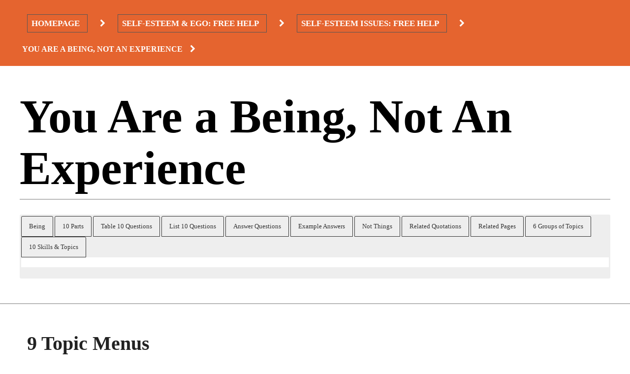

--- FILE ---
content_type: text/html; charset=UTF-8
request_url: https://kevinfitzmaurice.com/self-esteem/self-esteem-issues/being-you/
body_size: 17269
content:
<!doctype html><html lang="en-US" prefix="og: https://ogp.me/ns#" ><head><script data-no-optimize="1">var litespeed_docref=sessionStorage.getItem("litespeed_docref");litespeed_docref&&(Object.defineProperty(document,"referrer",{get:function(){return litespeed_docref}}),sessionStorage.removeItem("litespeed_docref"));</script> <meta charset="UTF-8" /><meta name="viewport" content="width=device-width, initial-scale=1" /><title>You Are a Being, Not an Experience Stop Labeling People</title><meta name="description" content="Self-esteem’s the lie that you’re an experienced, not a being. Stop being self-images, because that’s ego. Be real again, stop labeling people"/><meta name="robots" content="follow, index, max-snippet:-1, max-video-preview:-1, max-image-preview:large"/><link rel="canonical" href="https://kevinfitzmaurice.com/self-esteem/self-esteem-issues/being-you/" /><meta property="og:locale" content="en_US" /><meta property="og:type" content="article" /><meta property="og:title" content="You Are a Being, Not an Experience Stop Labeling People" /><meta property="og:description" content="Self-esteem’s the lie that you’re an experienced, not a being. Stop being self-images, because that’s ego. Be real again, stop labeling people" /><meta property="og:url" content="https://kevinfitzmaurice.com/self-esteem/self-esteem-issues/being-you/" /><meta property="og:site_name" content="kevinfitzmaurice.com" /><meta property="article:publisher" content="https://www.facebook.com/FitzMauricePublishers/" /><meta property="og:updated_time" content="2023-03-17T11:27:08-08:00" /><meta property="og:image" content="https://kevinfitzmaurice.com/wp-content/uploads/2020/12/self_cover_150-288x402-1.jpg" /><meta property="og:image:secure_url" content="https://kevinfitzmaurice.com/wp-content/uploads/2020/12/self_cover_150-288x402-1.jpg" /><meta property="og:image:width" content="600" /><meta property="og:image:height" content="900" /><meta property="og:image:alt" content="Being" /><meta property="og:image:type" content="image/jpeg" /><meta property="article:published_time" content="2015-10-02T10:29:49-08:00" /><meta property="article:modified_time" content="2023-03-17T11:27:08-08:00" /><meta name="twitter:card" content="summary_large_image" /><meta name="twitter:title" content="You Are a Being, Not an Experience Stop Labeling People" /><meta name="twitter:description" content="Self-esteem’s the lie that you’re an experienced, not a being. Stop being self-images, because that’s ego. Be real again, stop labeling people" /><meta name="twitter:image" content="https://kevinfitzmaurice.com/wp-content/uploads/2020/12/self_cover_150-288x402-1.jpg" /> <script type="application/ld+json" class="rank-math-schema-pro">{"@context":"https://schema.org","@graph":[{"@type":["BookStore","Organization"],"@id":"https://kevinfitzmaurice.com/#organization","name":"FitzMaurice Publishers","url":"https://kevinfitzmaurice.com","sameAs":["https://www.facebook.com/FitzMauricePublishers/"],"logo":{"@type":"ImageObject","@id":"https://kevinfitzmaurice.com/#logo","url":"https://kevinfitzmaurice.com/wp-content/uploads/2016/02/key_logo_medium.png","contentUrl":"https://kevinfitzmaurice.com/wp-content/uploads/2016/02/key_logo_medium.png","caption":"kevinfitzmaurice.com","inLanguage":"en-US","width":"312","height":"169"},"openingHours":["Monday,Tuesday,Wednesday,Thursday,Friday,Saturday,Sunday 09:00-17:00"],"image":{"@id":"https://kevinfitzmaurice.com/#logo"}},{"@type":"WebSite","@id":"https://kevinfitzmaurice.com/#website","url":"https://kevinfitzmaurice.com","name":"kevinfitzmaurice.com","alternateName":"fitzmauricepublishers.com","publisher":{"@id":"https://kevinfitzmaurice.com/#organization"},"inLanguage":"en-US"},{"@type":"ImageObject","@id":"https://kevinfitzmaurice.com/wp-content/uploads/2020/12/self_cover_150-288x402-1-267x400.jpg","url":"https://kevinfitzmaurice.com/wp-content/uploads/2020/12/self_cover_150-288x402-1-267x400.jpg","width":"200","height":"200","inLanguage":"en-US"},{"@type":"WebPage","@id":"https://kevinfitzmaurice.com/self-esteem/self-esteem-issues/being-you/#webpage","url":"https://kevinfitzmaurice.com/self-esteem/self-esteem-issues/being-you/","name":"You Are a Being, Not an Experience Stop Labeling People","datePublished":"2015-10-02T10:29:49-08:00","dateModified":"2023-03-17T11:27:08-08:00","isPartOf":{"@id":"https://kevinfitzmaurice.com/#website"},"primaryImageOfPage":{"@id":"https://kevinfitzmaurice.com/wp-content/uploads/2020/12/self_cover_150-288x402-1-267x400.jpg"},"inLanguage":"en-US"},{"@type":"Person","@id":"https://kevinfitzmaurice.com/author/kevin-evertt-fitzmaurice-m-s/","name":"Kevin Evertt FitzMaurice, M.S.","url":"https://kevinfitzmaurice.com/author/kevin-evertt-fitzmaurice-m-s/","image":{"@type":"ImageObject","@id":"https://kevinfitzmaurice.com/wp-content/litespeed/avatar/f49a5baa4b23a6e3a1922385223d4ae8.jpg?ver=1768428162","url":"https://kevinfitzmaurice.com/wp-content/litespeed/avatar/f49a5baa4b23a6e3a1922385223d4ae8.jpg?ver=1768428162","caption":"Kevin Evertt FitzMaurice, M.S.","inLanguage":"en-US"},"sameAs":["http://dailydoseofdiscernment.blogspot.com/"],"worksFor":{"@id":"https://kevinfitzmaurice.com/#organization"}},{"@type":"Article","headline":"You Are a Being, Not an Experience Stop Labeling People","keywords":"Being","datePublished":"2015-10-02T10:29:49-08:00","dateModified":"2023-03-17T11:27:08-08:00","author":{"@id":"https://kevinfitzmaurice.com/author/kevin-evertt-fitzmaurice-m-s/","name":"Kevin Evertt FitzMaurice, M.S."},"publisher":{"@id":"https://kevinfitzmaurice.com/#organization"},"description":"Self-esteem\u2019s the lie that you\u2019re an experienced, not a being. Stop being self-images, because that\u2019s ego. Be real again, stop labeling people","name":"You Are a Being, Not an Experience Stop Labeling People","@id":"https://kevinfitzmaurice.com/self-esteem/self-esteem-issues/being-you/#richSnippet","isPartOf":{"@id":"https://kevinfitzmaurice.com/self-esteem/self-esteem-issues/being-you/#webpage"},"image":{"@id":"https://kevinfitzmaurice.com/wp-content/uploads/2020/12/self_cover_150-288x402-1-267x400.jpg"},"inLanguage":"en-US","mainEntityOfPage":{"@id":"https://kevinfitzmaurice.com/self-esteem/self-esteem-issues/being-you/#webpage"}}]}</script> <link rel='dns-prefetch' href='//maxcdn.bootstrapcdn.com' /><link rel="alternate" type="application/rss+xml" title="Kevin Everett FitzMaurice &raquo; Feed" href="https://kevinfitzmaurice.com/feed/" /><link rel="alternate" type="application/rss+xml" title="Kevin Everett FitzMaurice &raquo; Comments Feed" href="https://kevinfitzmaurice.com/comments/feed/" /><link rel="alternate" type="application/rss+xml" title="Kevin Everett FitzMaurice &raquo; You Are a Being, Not An Experience Comments Feed" href="https://kevinfitzmaurice.com/self-esteem/self-esteem-issues/being-you/feed/" /><link rel="alternate" title="oEmbed (JSON)" type="application/json+oembed" href="https://kevinfitzmaurice.com/wp-json/oembed/1.0/embed?url=https%3A%2F%2Fkevinfitzmaurice.com%2Fself-esteem%2Fself-esteem-issues%2Fbeing-you%2F" /><link rel="alternate" title="oEmbed (XML)" type="text/xml+oembed" href="https://kevinfitzmaurice.com/wp-json/oembed/1.0/embed?url=https%3A%2F%2Fkevinfitzmaurice.com%2Fself-esteem%2Fself-esteem-issues%2Fbeing-you%2F&#038;format=xml" /><style id='wp-img-auto-sizes-contain-inline-css'>img:is([sizes=auto i],[sizes^="auto," i]){contain-intrinsic-size:3000px 1500px}
/*# sourceURL=wp-img-auto-sizes-contain-inline-css */</style><link data-optimized="2" rel="stylesheet" href="https://kevinfitzmaurice.com/wp-content/litespeed/css/3bd521ac2141e1f38a04317282fec595.css?ver=18286" /><style id='global-styles-inline-css'>:root{--wp--preset--aspect-ratio--square: 1;--wp--preset--aspect-ratio--4-3: 4/3;--wp--preset--aspect-ratio--3-4: 3/4;--wp--preset--aspect-ratio--3-2: 3/2;--wp--preset--aspect-ratio--2-3: 2/3;--wp--preset--aspect-ratio--16-9: 16/9;--wp--preset--aspect-ratio--9-16: 9/16;--wp--preset--color--black: #000000;--wp--preset--color--cyan-bluish-gray: #abb8c3;--wp--preset--color--white: #FFFFFF;--wp--preset--color--pale-pink: #f78da7;--wp--preset--color--vivid-red: #cf2e2e;--wp--preset--color--luminous-vivid-orange: #ff6900;--wp--preset--color--luminous-vivid-amber: #fcb900;--wp--preset--color--light-green-cyan: #7bdcb5;--wp--preset--color--vivid-green-cyan: #00d084;--wp--preset--color--pale-cyan-blue: #8ed1fc;--wp--preset--color--vivid-cyan-blue: #0693e3;--wp--preset--color--vivid-purple: #9b51e0;--wp--preset--color--dark-gray: #28303D;--wp--preset--color--gray: #39414D;--wp--preset--color--green: #D1E4DD;--wp--preset--color--blue: #D1DFE4;--wp--preset--color--purple: #D1D1E4;--wp--preset--color--red: #E4D1D1;--wp--preset--color--orange: #E4DAD1;--wp--preset--color--yellow: #EEEADD;--wp--preset--gradient--vivid-cyan-blue-to-vivid-purple: linear-gradient(135deg,rgb(6,147,227) 0%,rgb(155,81,224) 100%);--wp--preset--gradient--light-green-cyan-to-vivid-green-cyan: linear-gradient(135deg,rgb(122,220,180) 0%,rgb(0,208,130) 100%);--wp--preset--gradient--luminous-vivid-amber-to-luminous-vivid-orange: linear-gradient(135deg,rgb(252,185,0) 0%,rgb(255,105,0) 100%);--wp--preset--gradient--luminous-vivid-orange-to-vivid-red: linear-gradient(135deg,rgb(255,105,0) 0%,rgb(207,46,46) 100%);--wp--preset--gradient--very-light-gray-to-cyan-bluish-gray: linear-gradient(135deg,rgb(238,238,238) 0%,rgb(169,184,195) 100%);--wp--preset--gradient--cool-to-warm-spectrum: linear-gradient(135deg,rgb(74,234,220) 0%,rgb(151,120,209) 20%,rgb(207,42,186) 40%,rgb(238,44,130) 60%,rgb(251,105,98) 80%,rgb(254,248,76) 100%);--wp--preset--gradient--blush-light-purple: linear-gradient(135deg,rgb(255,206,236) 0%,rgb(152,150,240) 100%);--wp--preset--gradient--blush-bordeaux: linear-gradient(135deg,rgb(254,205,165) 0%,rgb(254,45,45) 50%,rgb(107,0,62) 100%);--wp--preset--gradient--luminous-dusk: linear-gradient(135deg,rgb(255,203,112) 0%,rgb(199,81,192) 50%,rgb(65,88,208) 100%);--wp--preset--gradient--pale-ocean: linear-gradient(135deg,rgb(255,245,203) 0%,rgb(182,227,212) 50%,rgb(51,167,181) 100%);--wp--preset--gradient--electric-grass: linear-gradient(135deg,rgb(202,248,128) 0%,rgb(113,206,126) 100%);--wp--preset--gradient--midnight: linear-gradient(135deg,rgb(2,3,129) 0%,rgb(40,116,252) 100%);--wp--preset--gradient--purple-to-yellow: linear-gradient(160deg, #D1D1E4 0%, #EEEADD 100%);--wp--preset--gradient--yellow-to-purple: linear-gradient(160deg, #EEEADD 0%, #D1D1E4 100%);--wp--preset--gradient--green-to-yellow: linear-gradient(160deg, #D1E4DD 0%, #EEEADD 100%);--wp--preset--gradient--yellow-to-green: linear-gradient(160deg, #EEEADD 0%, #D1E4DD 100%);--wp--preset--gradient--red-to-yellow: linear-gradient(160deg, #E4D1D1 0%, #EEEADD 100%);--wp--preset--gradient--yellow-to-red: linear-gradient(160deg, #EEEADD 0%, #E4D1D1 100%);--wp--preset--gradient--purple-to-red: linear-gradient(160deg, #D1D1E4 0%, #E4D1D1 100%);--wp--preset--gradient--red-to-purple: linear-gradient(160deg, #E4D1D1 0%, #D1D1E4 100%);--wp--preset--font-size--small: 18px;--wp--preset--font-size--medium: 20px;--wp--preset--font-size--large: 24px;--wp--preset--font-size--x-large: 42px;--wp--preset--font-size--extra-small: 16px;--wp--preset--font-size--normal: 20px;--wp--preset--font-size--extra-large: 40px;--wp--preset--font-size--huge: 96px;--wp--preset--font-size--gigantic: 144px;--wp--preset--spacing--20: 0.44rem;--wp--preset--spacing--30: 0.67rem;--wp--preset--spacing--40: 1rem;--wp--preset--spacing--50: 1.5rem;--wp--preset--spacing--60: 2.25rem;--wp--preset--spacing--70: 3.38rem;--wp--preset--spacing--80: 5.06rem;--wp--preset--shadow--natural: 6px 6px 9px rgba(0, 0, 0, 0.2);--wp--preset--shadow--deep: 12px 12px 50px rgba(0, 0, 0, 0.4);--wp--preset--shadow--sharp: 6px 6px 0px rgba(0, 0, 0, 0.2);--wp--preset--shadow--outlined: 6px 6px 0px -3px rgb(255, 255, 255), 6px 6px rgb(0, 0, 0);--wp--preset--shadow--crisp: 6px 6px 0px rgb(0, 0, 0);}:where(.is-layout-flex){gap: 0.5em;}:where(.is-layout-grid){gap: 0.5em;}body .is-layout-flex{display: flex;}.is-layout-flex{flex-wrap: wrap;align-items: center;}.is-layout-flex > :is(*, div){margin: 0;}body .is-layout-grid{display: grid;}.is-layout-grid > :is(*, div){margin: 0;}:where(.wp-block-columns.is-layout-flex){gap: 2em;}:where(.wp-block-columns.is-layout-grid){gap: 2em;}:where(.wp-block-post-template.is-layout-flex){gap: 1.25em;}:where(.wp-block-post-template.is-layout-grid){gap: 1.25em;}.has-black-color{color: var(--wp--preset--color--black) !important;}.has-cyan-bluish-gray-color{color: var(--wp--preset--color--cyan-bluish-gray) !important;}.has-white-color{color: var(--wp--preset--color--white) !important;}.has-pale-pink-color{color: var(--wp--preset--color--pale-pink) !important;}.has-vivid-red-color{color: var(--wp--preset--color--vivid-red) !important;}.has-luminous-vivid-orange-color{color: var(--wp--preset--color--luminous-vivid-orange) !important;}.has-luminous-vivid-amber-color{color: var(--wp--preset--color--luminous-vivid-amber) !important;}.has-light-green-cyan-color{color: var(--wp--preset--color--light-green-cyan) !important;}.has-vivid-green-cyan-color{color: var(--wp--preset--color--vivid-green-cyan) !important;}.has-pale-cyan-blue-color{color: var(--wp--preset--color--pale-cyan-blue) !important;}.has-vivid-cyan-blue-color{color: var(--wp--preset--color--vivid-cyan-blue) !important;}.has-vivid-purple-color{color: var(--wp--preset--color--vivid-purple) !important;}.has-black-background-color{background-color: var(--wp--preset--color--black) !important;}.has-cyan-bluish-gray-background-color{background-color: var(--wp--preset--color--cyan-bluish-gray) !important;}.has-white-background-color{background-color: var(--wp--preset--color--white) !important;}.has-pale-pink-background-color{background-color: var(--wp--preset--color--pale-pink) !important;}.has-vivid-red-background-color{background-color: var(--wp--preset--color--vivid-red) !important;}.has-luminous-vivid-orange-background-color{background-color: var(--wp--preset--color--luminous-vivid-orange) !important;}.has-luminous-vivid-amber-background-color{background-color: var(--wp--preset--color--luminous-vivid-amber) !important;}.has-light-green-cyan-background-color{background-color: var(--wp--preset--color--light-green-cyan) !important;}.has-vivid-green-cyan-background-color{background-color: var(--wp--preset--color--vivid-green-cyan) !important;}.has-pale-cyan-blue-background-color{background-color: var(--wp--preset--color--pale-cyan-blue) !important;}.has-vivid-cyan-blue-background-color{background-color: var(--wp--preset--color--vivid-cyan-blue) !important;}.has-vivid-purple-background-color{background-color: var(--wp--preset--color--vivid-purple) !important;}.has-black-border-color{border-color: var(--wp--preset--color--black) !important;}.has-cyan-bluish-gray-border-color{border-color: var(--wp--preset--color--cyan-bluish-gray) !important;}.has-white-border-color{border-color: var(--wp--preset--color--white) !important;}.has-pale-pink-border-color{border-color: var(--wp--preset--color--pale-pink) !important;}.has-vivid-red-border-color{border-color: var(--wp--preset--color--vivid-red) !important;}.has-luminous-vivid-orange-border-color{border-color: var(--wp--preset--color--luminous-vivid-orange) !important;}.has-luminous-vivid-amber-border-color{border-color: var(--wp--preset--color--luminous-vivid-amber) !important;}.has-light-green-cyan-border-color{border-color: var(--wp--preset--color--light-green-cyan) !important;}.has-vivid-green-cyan-border-color{border-color: var(--wp--preset--color--vivid-green-cyan) !important;}.has-pale-cyan-blue-border-color{border-color: var(--wp--preset--color--pale-cyan-blue) !important;}.has-vivid-cyan-blue-border-color{border-color: var(--wp--preset--color--vivid-cyan-blue) !important;}.has-vivid-purple-border-color{border-color: var(--wp--preset--color--vivid-purple) !important;}.has-vivid-cyan-blue-to-vivid-purple-gradient-background{background: var(--wp--preset--gradient--vivid-cyan-blue-to-vivid-purple) !important;}.has-light-green-cyan-to-vivid-green-cyan-gradient-background{background: var(--wp--preset--gradient--light-green-cyan-to-vivid-green-cyan) !important;}.has-luminous-vivid-amber-to-luminous-vivid-orange-gradient-background{background: var(--wp--preset--gradient--luminous-vivid-amber-to-luminous-vivid-orange) !important;}.has-luminous-vivid-orange-to-vivid-red-gradient-background{background: var(--wp--preset--gradient--luminous-vivid-orange-to-vivid-red) !important;}.has-very-light-gray-to-cyan-bluish-gray-gradient-background{background: var(--wp--preset--gradient--very-light-gray-to-cyan-bluish-gray) !important;}.has-cool-to-warm-spectrum-gradient-background{background: var(--wp--preset--gradient--cool-to-warm-spectrum) !important;}.has-blush-light-purple-gradient-background{background: var(--wp--preset--gradient--blush-light-purple) !important;}.has-blush-bordeaux-gradient-background{background: var(--wp--preset--gradient--blush-bordeaux) !important;}.has-luminous-dusk-gradient-background{background: var(--wp--preset--gradient--luminous-dusk) !important;}.has-pale-ocean-gradient-background{background: var(--wp--preset--gradient--pale-ocean) !important;}.has-electric-grass-gradient-background{background: var(--wp--preset--gradient--electric-grass) !important;}.has-midnight-gradient-background{background: var(--wp--preset--gradient--midnight) !important;}.has-small-font-size{font-size: var(--wp--preset--font-size--small) !important;}.has-medium-font-size{font-size: var(--wp--preset--font-size--medium) !important;}.has-large-font-size{font-size: var(--wp--preset--font-size--large) !important;}.has-x-large-font-size{font-size: var(--wp--preset--font-size--x-large) !important;}
/*# sourceURL=global-styles-inline-css */</style><style id='classic-theme-styles-inline-css'>/*! This file is auto-generated */
.wp-block-button__link{color:#fff;background-color:#32373c;border-radius:9999px;box-shadow:none;text-decoration:none;padding:calc(.667em + 2px) calc(1.333em + 2px);font-size:1.125em}.wp-block-file__button{background:#32373c;color:#fff;text-decoration:none}
/*# sourceURL=/wp-includes/css/classic-themes.min.css */</style><style id='twenty-twenty-one-custom-color-overrides-inline-css'>:root .editor-styles-wrapper{--global--color-background: #ffffff;--global--color-primary: #000;--global--color-secondary: #000;--button--color-background: #000;--button--color-text-hover: #000;}
/*# sourceURL=twenty-twenty-one-custom-color-overrides-inline-css */</style><link rel='stylesheet' id='load-fa-css' href='https://maxcdn.bootstrapcdn.com/font-awesome/4.7.0/css/font-awesome.min.css?ver=6.9' media='all' /><style id='twenty-twenty-one-style-inline-css'>:root{--global--color-background: #ffffff;--global--color-primary: #000;--global--color-secondary: #000;--button--color-background: #000;--button--color-text-hover: #000;}
/*# sourceURL=twenty-twenty-one-style-inline-css */</style><script type="litespeed/javascript" data-src="https://kevinfitzmaurice.com/wp-includes/js/jquery/jquery.min.js" id="jquery-core-js"></script> <script id="twenty-twenty-one-ie11-polyfills-js-after" type="litespeed/javascript">(Element.prototype.matches&&Element.prototype.closest&&window.NodeList&&NodeList.prototype.forEach)||document.write('<script src="https://kevinfitzmaurice.com/wp-content/themes/twentytwentyone/assets/js/polyfills.js"></scr'+'ipt>')</script> <link rel="https://api.w.org/" href="https://kevinfitzmaurice.com/wp-json/" /><link rel="alternate" title="JSON" type="application/json" href="https://kevinfitzmaurice.com/wp-json/wp/v2/pages/2358" /><meta name="generator" content="WordPress 6.9" /><link rel='shortlink' href='https://kevinfitzmaurice.com/?p=2358' /><link rel="pingback" href="https://kevinfitzmaurice.com/xmlrpc.php"><style id="custom-background-css">body.custom-background { background-color: #ffffff; }</style><link rel="icon" href="https://kevinfitzmaurice.com/wp-content/uploads/2017/08/kevinfitzmaurice_152-100x100.png" sizes="32x32" /><link rel="icon" href="https://kevinfitzmaurice.com/wp-content/uploads/2017/08/kevinfitzmaurice_152.png" sizes="192x192" /><link rel="apple-touch-icon" href="https://kevinfitzmaurice.com/wp-content/uploads/2017/08/kevinfitzmaurice_152.png" /><meta name="msapplication-TileImage" content="https://kevinfitzmaurice.com/wp-content/uploads/2017/08/kevinfitzmaurice_152.png" /><style id="wp-custom-css">/*isbn no*/
.isbn {
	margin-left:0px!important;
}
@media only screen and (min-width: 760px) {
.price-columns {
	max-width:45%;
	float:left;
	margin-left:2%;
}
.price-columns-left {
	max-width:45%;
	float:left;
	margin-right:5%;
	padding-right:5%;
	border-right: 2px solid #00000045;

}
	hr.bft-border-mobile {
		display:none;
	}
}

/*image left alig fix for slider*/
.n2-ss-slider .n2-ss-item-image {
    float: left;
}

/*slider alignment*//*
div.n2-ss-slide {
	margin-left:-9%;
}*/</style><style>:root {
--font-base: ;
--font-headings: ;
--font-input: ;
}
body, #content, .entry-content, .post-content, .page-content, .post-excerpt, .entry-summary, .entry-excerpt, .widget-area, .widget, .sidebar, #sidebar, footer, .footer, #footer, .site-footer, #site-footer, .entry-content p, .entry-content ol, .entry-content ul, .entry-content dl, .entry-content dt, .widget_text p, .widget_text ol, .widget_text ul, .widget_text dl, .widget_text dt, .widget-content .rssSummary {
 }
#site-title, .site-title, #site-title a, .site-title a, .entry-title, .entry-title a, h1, h2, h3, h4, h5, h6, .widget-title, .elementor-heading-title {
 }
button, .button, input, select, textarea, .wp-block-button, .wp-block-button__link {
 }
.wp-block-post-title, .wp-block-post-title a, .entry-title, .entry-title a, .post-title, .post-title a, .page-title, .entry-content h1, #content h1, .type-post h1, .type-page h1, .elementor h1 {
 }</style><link rel="preconnect" href="https://fonts.gstatic.com"></head><body class="wp-singular page-template-default page page-id-2358 page-child parent-pageid-2355 custom-background wp-custom-logo wp-embed-responsive wp-theme-twentytwentyone wp-child-theme-twentytwentyone-child is-light-theme has-background-white no-js singular has-main-navigation"><div id="page" class="site">
<a class="skip-link screen-reader-text" href="#content">Skip to content</a><header id="masthead" class="site-header has-logo has-title-and-tagline has-menu" role="banner"><div class="site-logo"><a href="https://kevinfitzmaurice.com/" class="custom-logo-link" rel="home" data-wpel-link="internal"><img data-lazyloaded="1" src="[data-uri]" width="312" height="169" data-src="https://kevinfitzmaurice.com/wp-content/uploads/2016/02/key_logo_medium.png.webp" class="custom-logo" alt="Logo for Kevin&#039;s Website" decoding="async" fetchpriority="high" data-srcset="https://kevinfitzmaurice.com/wp-content/uploads/2016/02/key_logo_medium.png.webp 312w, https://kevinfitzmaurice.com/wp-content/uploads/2016/02/key_logo_medium-288x156.png 288w, https://kevinfitzmaurice.com/wp-content/uploads/2016/02/key_logo_medium-220x119.png 220w" data-sizes="(max-width: 312px) 100vw, 312px" /></a></div><div class="site-branding"><p class="site-title"><a href="https://kevinfitzmaurice.com/" data-wpel-link="internal">Kevin Everett FitzMaurice</a></p><p class="site-description">
Ego Freedom Is Possible and Will Improve Your Well-being</p></div><nav id="site-navigation" class="primary-navigation" role="navigation" aria-label="Primary menu"><div class="menu-button-container">
<button id="primary-mobile-menu" class="button" aria-controls="primary-menu-list" aria-expanded="false">
<span class="dropdown-icon open">Menu					<svg class="svg-icon" width="24" height="24" aria-hidden="true" role="img" focusable="false" viewBox="0 0 24 24" fill="none" xmlns="http://www.w3.org/2000/svg"><path fill-rule="evenodd" clip-rule="evenodd" d="M4.5 6H19.5V7.5H4.5V6ZM4.5 12H19.5V13.5H4.5V12ZM19.5 18H4.5V19.5H19.5V18Z" fill="currentColor"/></svg>				</span>
<span class="dropdown-icon close">Close					<svg class="svg-icon" width="24" height="24" aria-hidden="true" role="img" focusable="false" viewBox="0 0 24 24" fill="none" xmlns="http://www.w3.org/2000/svg"><path fill-rule="evenodd" clip-rule="evenodd" d="M12 10.9394L5.53033 4.46973L4.46967 5.53039L10.9393 12.0001L4.46967 18.4697L5.53033 19.5304L12 13.0607L18.4697 19.5304L19.5303 18.4697L13.0607 12.0001L19.5303 5.53039L18.4697 4.46973L12 10.9394Z" fill="currentColor"/></svg>				</span>
</button></div><div class="primary-menu-container"><ul id="primary-menu-list" class="menu-wrapper"><li id="menu-item-28661" class="menu-item menu-item-type-custom menu-item-object-custom menu-item-28661"><a href="https://kevinfitzmaurice.com/newfitz/newfitz/newfitz/newfitz/lists-and-links/quotations-topics/free-fast-facts/" data-wpel-link="internal">Fast-Facts</a></li><li id="menu-item-28662" class="menu-item menu-item-type-custom menu-item-object-custom menu-item-28662"><a href="https://kevinfitzmaurice.com/newfitz/newfitz/newfitz/newfitz/lists-and-links/lists-of-our-pages/book-facts/about-the-author/" data-wpel-link="internal">About Author</a></li><li id="menu-item-706" class="menu-item menu-item-type-custom menu-item-object-custom menu-item-706"><a href="https://geni.us/AuthorKevin" data-wpel-link="external" target="_blank" rel="external noopener noreferrer">Amazon Author</a></li></ul></div></nav></header><div id="content" class="site-content"><div id="primary" class="content-area"><main id="main" class="site-main" role="main"><div id="breadcrumb-holder"><div class="container"><ul id="breadcrumbs" class="breadcrumbs"><li class="item-home"><a class="bread-link bread-home" href="https://kevinfitzmaurice.com" title="Homepage" data-wpel-link="internal">Homepage</a></li><li class="item-parent item-parent-488"><a class="bread-parent bread-parent-488" href="https://kevinfitzmaurice.com/self-esteem/" title="Self-Esteem &#038; Ego: Free Help" data-wpel-link="internal">Self-Esteem &#038; Ego: Free Help</a></li><li class="separator separator-488"> &gt;</li><li class="item-parent item-parent-2355"><a class="bread-parent bread-parent-2355" href="https://kevinfitzmaurice.com/self-esteem/self-esteem-issues/" title="Self-Esteem Issues: Free Help" data-wpel-link="internal">Self-Esteem Issues: Free Help</a></li><li class="separator separator-2355"> &gt;</li><li class="item-current item-2358"><strong title="You Are a Being, Not An Experience"> You Are a Being, Not An Experience</strong></li></ul></div></div><div class="container-pages"><article id="post-2358" class="post-2358 page type-page status-publish hentry entry"><header class="entry-header alignwide"><h1 class="entry-title">You Are a Being, Not An Experience</h1></header><div class="entry-content"><div class="su-tabs su-tabs-style-default su-tabs-mobile-stack" data-active="1" data-scroll-offset="0" data-anchor-in-url="no"><div class="su-tabs-nav"><span class="" data-anchor="url=" data-url="" data-target="blank" tabindex="0" role="button">Being</span><span class="" data-anchor="url=" data-url="" data-target="blank" tabindex="0" role="button">10 Parts</span><span class="" data-anchor="url=" data-url="" data-target="blank" tabindex="0" role="button">Table 10 Questions</span><span class="" data-anchor="url=" data-url="" data-target="blank" tabindex="0" role="button">List 10 Questions</span><span class="" data-anchor="url=" data-url="" data-target="blank" tabindex="0" role="button">Answer Questions</span><span class="" data-anchor="url=" data-url="" data-target="blank" tabindex="0" role="button">Example Answers</span><span class="" data-anchor="url=" data-url="" data-target="blank" tabindex="0" role="button">Not Things</span><span class="" data-anchor="url=" data-url="" data-target="blank" tabindex="0" role="button">Related Quotations</span><span class="" data-anchor="url=" data-url="" data-target="blank" tabindex="0" role="button">Related Pages</span><span class="" data-anchor="url=" data-url="" data-target="blank" tabindex="0" role="button">6 Groups of Topics</span><span class="" data-anchor="url=" data-url="" data-target="blank" tabindex="0" role="button">10 Skills &amp; Topics</span></div><div class="su-tabs-panes"><div class="su-tabs-pane su-u-clearfix su-u-trim" data-title="Being"><h2 style="text-align: justify;"><strong>Human Beings Cannot Be Reduced to Their Experiences</strong></h2><ul><li style="text-align: justify;"><i><strong><a class="book-button" href="https://kevinfitzmaurice.com/product/ego/" data-wpel-link="internal">Ego</a></strong></i> will help you to recognize, remove, and <strong>replace your ego:</strong> a.k.a. self-esteem.</li><li>Note: This page uses a different name from another page like it because that page is considered crucial.</li><li>Note: Some additions and modifications have been made to justify this replication.</li></ul><hr style="margin-bottom: 20px !important; margin-top: 20px !important; display: block;" /><ul><li>Read and discover the best and most comprehensive understanding of the self.</li></ul><p><a href="https://kevinfitzmaurice.com/product/self-who-am-i/" data-wpel-link="internal"><img data-lazyloaded="1" src="[data-uri]" width="267" height="400" decoding="async" class="alignnone size-medium wp-image-37814" data-src="https://kevinfitzmaurice.com/wp-content/uploads/2020/12/self_cover_150-288x402-1-267x400.jpg" alt="400" data-srcset="https://kevinfitzmaurice.com/wp-content/uploads/2020/12/self_cover_150-288x402-1-267x400.jpg 267w, https://kevinfitzmaurice.com/wp-content/uploads/2020/12/self_cover_150-288x402-1-180x270.jpg 180w, https://kevinfitzmaurice.com/wp-content/uploads/2020/12/self_cover_150-288x402-1-205x307.jpg 205w, https://kevinfitzmaurice.com/wp-content/uploads/2020/12/self_cover_150-288x402-1-288x432.jpg 288w, https://kevinfitzmaurice.com/wp-content/uploads/2020/12/self_cover_150-288x402-1.jpg.webp 600w" data-sizes="(max-width: 267px) 100vw, 267px" /></a></p></div><div class="su-tabs-pane su-u-clearfix su-u-trim" data-title="10 Parts"><h3 style="text-align: justify;"><strong>10 Parts of a Human Being</strong></h3><ul><li style="text-align: justify;">Most people will agree that they are being at least ALL of the following 10 ways ALL of the time:</li></ul><hr style="margin-bottom: 20px !important; margin-top: 20px !important; display: block;" /><ol style="text-align: justify;"><li>heart</li><li>soul</li><li>mind</li><li>body</li><li>senses</li><li>sensations</li><li>feelings</li><li>thoughts</li><li>behaviors</li><li>memories</li></ol><hr style="margin-bottom: 20px !important; margin-top: 20px !important; display: block;" /><h4><strong>Judge Behaviors, But Not as Self</strong></h4><ul><li style="text-align: justify;">However, most people are trained to judge themselves as their good or bad experiences to feed their ego more self-images and self-concepts.</li><li style="text-align: justify;">Correct this error by asking yourself the following 10 questions whenever you rate yourself for having or being any experience.</li></ul><hr style="margin-bottom: 20px !important; margin-top: 20px !important; display: block;" /><ul><li>Read and discover the best and most comprehensive understanding of the self.</li></ul><p><a href="https://kevinfitzmaurice.com/product/self-who-am-i/" data-wpel-link="internal"><img data-lazyloaded="1" src="[data-uri]" width="267" height="400" decoding="async" class="alignnone size-medium wp-image-37814" data-src="https://kevinfitzmaurice.com/wp-content/uploads/2020/12/self_cover_150-288x402-1-267x400.jpg" alt="400" data-srcset="https://kevinfitzmaurice.com/wp-content/uploads/2020/12/self_cover_150-288x402-1-267x400.jpg 267w, https://kevinfitzmaurice.com/wp-content/uploads/2020/12/self_cover_150-288x402-1-180x270.jpg 180w, https://kevinfitzmaurice.com/wp-content/uploads/2020/12/self_cover_150-288x402-1-205x307.jpg 205w, https://kevinfitzmaurice.com/wp-content/uploads/2020/12/self_cover_150-288x402-1-288x432.jpg 288w, https://kevinfitzmaurice.com/wp-content/uploads/2020/12/self_cover_150-288x402-1.jpg.webp 600w" data-sizes="(max-width: 267px) 100vw, 267px" /></a></p></div><div class="su-tabs-pane su-u-clearfix su-u-trim" data-title="Table 10 Questions"><h3><strong>10 Questions to End Self-Esteem</strong></h3><ul><li>Note: The order of numbers 7 and 8 has been reversed to be more accurate.</li></ul><p style="text-align: justify;"><img data-lazyloaded="1" src="[data-uri]" decoding="async" class="alignnone wp-image-14130" data-src="https://kevinfitzmaurice.com/wp-content/uploads/2017/02/10_questions_end_self-esteem.jpg.webp" alt="10 Questions End Self-Esteem Lies" width="600" height="798" data-srcset="https://kevinfitzmaurice.com/wp-content/uploads/2017/02/10_questions_end_self-esteem.jpg.webp 1844w, https://kevinfitzmaurice.com/wp-content/uploads/2017/02/10_questions_end_self-esteem-288x383.jpg 288w, https://kevinfitzmaurice.com/wp-content/uploads/2017/02/10_questions_end_self-esteem-220x293.jpg 220w, https://kevinfitzmaurice.com/wp-content/uploads/2017/02/10_questions_end_self-esteem-301x400.jpg 301w" data-sizes="(max-width: 600px) 100vw, 600px" /></p><hr style="margin-bottom: 20px !important; margin-top: 20px !important; display: block;" /><ul><li>Read and discover the best and most comprehensive understanding of the self.</li></ul><p><a href="https://kevinfitzmaurice.com/product/self-who-am-i/" data-wpel-link="internal"><img data-lazyloaded="1" src="[data-uri]" width="267" height="400" decoding="async" class="alignnone size-medium wp-image-37814" data-src="https://kevinfitzmaurice.com/wp-content/uploads/2020/12/self_cover_150-288x402-1-267x400.jpg" alt="400" data-srcset="https://kevinfitzmaurice.com/wp-content/uploads/2020/12/self_cover_150-288x402-1-267x400.jpg 267w, https://kevinfitzmaurice.com/wp-content/uploads/2020/12/self_cover_150-288x402-1-180x270.jpg 180w, https://kevinfitzmaurice.com/wp-content/uploads/2020/12/self_cover_150-288x402-1-205x307.jpg 205w, https://kevinfitzmaurice.com/wp-content/uploads/2020/12/self_cover_150-288x402-1-288x432.jpg 288w, https://kevinfitzmaurice.com/wp-content/uploads/2020/12/self_cover_150-288x402-1.jpg.webp 600w" data-sizes="(max-width: 267px) 100vw, 267px" /></a></p></div><div class="su-tabs-pane su-u-clearfix su-u-trim" data-title="List 10 Questions"><h3 style="text-align: justify;"><strong>10 Questions to Challenge Self-Esteem&#8217;s Labeling of People</strong></h3><ol style="text-align: justify;"><li>Is my HEART that experience?</li><li>Is my SOUL that experience?</li><li>Is my MIND that experience?</li><li>Is my BODY that experience?</li><li>Are ALL my SENSES that experience?</li><li>Are ALL my SENSATIONS that experience?</li><li>Are ALL my FEELINGS that experience?</li><li>Are ALL my THOUGHTS that experience?</li><li>Are ALL my BEHAVIORS that experience?</li><li>Are ALL my MEMORIES that experience?</li></ol><hr style="margin-bottom: 20px !important; margin-top: 20px !important; display: block;" /><ul><li>Read and discover the best and most comprehensive understanding of the self.</li></ul><p><a href="https://kevinfitzmaurice.com/product/self-who-am-i/" data-wpel-link="internal"><img data-lazyloaded="1" src="[data-uri]" width="267" height="400" decoding="async" class="alignnone size-medium wp-image-37814" data-src="https://kevinfitzmaurice.com/wp-content/uploads/2020/12/self_cover_150-288x402-1-267x400.jpg" alt="400" data-srcset="https://kevinfitzmaurice.com/wp-content/uploads/2020/12/self_cover_150-288x402-1-267x400.jpg 267w, https://kevinfitzmaurice.com/wp-content/uploads/2020/12/self_cover_150-288x402-1-180x270.jpg 180w, https://kevinfitzmaurice.com/wp-content/uploads/2020/12/self_cover_150-288x402-1-205x307.jpg 205w, https://kevinfitzmaurice.com/wp-content/uploads/2020/12/self_cover_150-288x402-1-288x432.jpg 288w, https://kevinfitzmaurice.com/wp-content/uploads/2020/12/self_cover_150-288x402-1.jpg.webp 600w" data-sizes="(max-width: 267px) 100vw, 267px" /></a></p></div><div class="su-tabs-pane su-u-clearfix su-u-trim" data-title="Answer Questions"><h3 style="text-align: justify;"><strong>The Answer Is &#8220;No&#8221;</strong></h3><ul><li style="text-align: justify;">You can easily answer &#8220;No!&#8221; to each question; therefore, you are not the experience you judged or rated yourself to be.</li><li style="text-align: justify;">Obviously, since you are being heart, soul, mind, body, senses, sensations, feelings, thoughts, behaviors, and memories at ALL times—You CANNOT also be just one or even a few of them or some experiences at any one time.</li><li>You can only be ALL that you are at any one time.</li><li style="text-align: justify;">To think that you are less than what you are is an obvious error and mistake that serves only ego by its new name of self-esteem.</li></ul><hr style="margin-bottom: 20px !important; margin-top: 20px !important; display: block;" /><ul><li>Read and discover the best and most comprehensive understanding of the self.</li></ul><p><a href="https://kevinfitzmaurice.com/product/self-who-am-i/" data-wpel-link="internal"><img data-lazyloaded="1" src="[data-uri]" width="267" height="400" decoding="async" class="alignnone size-medium wp-image-37814" data-src="https://kevinfitzmaurice.com/wp-content/uploads/2020/12/self_cover_150-288x402-1-267x400.jpg" alt="400" data-srcset="https://kevinfitzmaurice.com/wp-content/uploads/2020/12/self_cover_150-288x402-1-267x400.jpg 267w, https://kevinfitzmaurice.com/wp-content/uploads/2020/12/self_cover_150-288x402-1-180x270.jpg 180w, https://kevinfitzmaurice.com/wp-content/uploads/2020/12/self_cover_150-288x402-1-205x307.jpg 205w, https://kevinfitzmaurice.com/wp-content/uploads/2020/12/self_cover_150-288x402-1-288x432.jpg 288w, https://kevinfitzmaurice.com/wp-content/uploads/2020/12/self_cover_150-288x402-1.jpg.webp 600w" data-sizes="(max-width: 267px) 100vw, 267px" /></a></p></div><div class="su-tabs-pane su-u-clearfix su-u-trim" data-title="Example Answers"><h3 style="text-align: justify;"><strong>For Example—</strong></h3><ul><li style="text-align: justify;">If someone calls you a name—that cannot make you anything.</li></ul><hr style="margin-bottom: 20px !important; margin-top: 20px !important; display: block;" /><h4><strong>People Are Not Opinions</strong></h4><ul><li style="text-align: justify;">You can <strong>never become someone&#8217;s opinion</strong> of you because you are much more than—</li><li style="text-align: justify;">descriptions</li><li style="text-align: justify;">images</li><li style="text-align: justify;">concepts</li><li style="text-align: justify;">labels</li><li style="text-align: justify;">names</li><li style="text-align: justify;">things</li><li style="text-align: justify;">thoughts about your experiences</li></ul><hr style="margin-bottom: 20px !important; margin-top: 20px !important; display: block;" /><h4><strong>Exercise to Prove Opinions Are Not People</strong></h4><ol><li style="text-align: justify;">Prove to yourself that you are not opinions.</li><li style="text-align: justify;">Remember a time when you or someone else labeled you as &#8220;stupid&#8221; for having or performing a stupid experience.</li><li style="text-align: justify;">Now, ask yourself if that was or is true—by remembering the 10 parts you always are and by asking if each one of those 10 parts is stupid just because you experienced a stupid thing (done to you or done by you) and so were mislabeled as stupid.</li><li style="text-align: justify;">The answer is &#8220;NO!,&#8221; you are not stupid even if what you experienced was stupid because all of you is never stupid.</li></ol><hr style="margin-bottom: 20px !important; margin-top: 20px !important; display: block;" /><h4><strong>People Are Not Experiences</strong></h4><ul style="text-align: justify;"><li>You CANNOT be a stupid experience!</li><li>You CANNOT be stupid!</li></ul><hr style="margin-bottom: 20px !important; margin-top: 20px !important; display: block;" /><ul><li>Read and discover the best and most comprehensive understanding of the self.</li></ul><p><a href="https://kevinfitzmaurice.com/product/self-who-am-i/" data-wpel-link="internal"><img data-lazyloaded="1" src="[data-uri]" width="267" height="400" decoding="async" class="alignnone size-medium wp-image-37814" data-src="https://kevinfitzmaurice.com/wp-content/uploads/2020/12/self_cover_150-288x402-1-267x400.jpg" alt="400" data-srcset="https://kevinfitzmaurice.com/wp-content/uploads/2020/12/self_cover_150-288x402-1-267x400.jpg 267w, https://kevinfitzmaurice.com/wp-content/uploads/2020/12/self_cover_150-288x402-1-180x270.jpg 180w, https://kevinfitzmaurice.com/wp-content/uploads/2020/12/self_cover_150-288x402-1-205x307.jpg 205w, https://kevinfitzmaurice.com/wp-content/uploads/2020/12/self_cover_150-288x402-1-288x432.jpg 288w, https://kevinfitzmaurice.com/wp-content/uploads/2020/12/self_cover_150-288x402-1.jpg.webp 600w" data-sizes="(max-width: 267px) 100vw, 267px" /></a></p></div><div class="su-tabs-pane su-u-clearfix su-u-trim" data-title="Not Things"><h3 style="text-align: justify;"><strong>You Are a Being, Not Self-Esteem Images or Concepts of Experiences</strong></h3><ul style="text-align: justify;"><li>Because You Are Not Your Experiences</li><li>Because You Are Not the Experiences that Happened to You</li><li>Because You Are Not Your Experiences of What You Do</li><li>Because You Are Not the Experiences that You Imagine</li><li>Because You Are Not the Experiences Others Imagine You to Be</li></ul><hr style="margin-bottom: 20px !important; margin-top: 20px !important; display: block;" /><h3 style="text-align: justify;"><strong>People Are Not Names</strong></h3><ul><li style="text-align: justify;">Now you know the truth that to label people or to call people names is just to lie.</li><li>We can accurately label experiences, but not people, not human beings!</li><li>We can accurately label sensations, but not people, not human beings!</li><li>We can accurately label feelings, but not people, not human beings!</li><li>We can accurately label thoughts, but not people, not human beings!</li><li>We can accurately label behaviors and more, but not people, not human beings!</li></ul><hr style="margin-bottom: 20px !important; margin-top: 20px !important; display: block;" /><h3 style="text-align: justify;"><strong>People Are Not Self-Images</strong></h3><ul><li>You are not your experiences.</li><li>You are not your opinions about your experiences.</li><li>You are not other people&#8217;s opinions about your experiences.</li><li>You are not your self-images or self-concepts about or as your experiences.</li><li>You are not other people&#8217;s self-images or self-concepts for you as your experiences.</li></ul><p><span style="font-family: 'Source Sans Pro'; color: var(--global--color-primary); font-size: var(--global--font-size-base); background-color: var(--global--color-background);"></div><div class="su-tabs-pane su-u-clearfix su-u-trim" data-title="Related Quotations"><h3 style="text-align: justify;"><strong>Quotations Various Sources</strong></h3><h5><strong>Listed Alphabetically</strong></h5><p>&#8220;I often marvel how it is that though each man loves himself beyond all else, he should yet value his own opinion of himself less than that of others.&#8221; —Marcus Aurelius, 121-180 A.D.</p><p>&#8220;It is my contention that the promotion of &#8216;self-esteem&#8217; has done demonstrably more harm than good, and that the prudent individual will resist the arrogant and childish temptation to &#8216;esteem himself.'&#8221; —David Mills, Overcoming &#8220;Self-Esteem&#8221; Why Our Compulsive Drive for &#8220;Self-Esteem&#8221; Is Anxiety-Provoking, Socially Inhibiting, and Self-Sabotaging</p><p>&#8220;Perfection does not consist in macerating or killing the body, but in killing our perverse self-will.&#8221; —Catherine of Siena</p><p>&#8220;Self-esteem is the greatest sickness known to man or woman because it&#8217;s conditional.&#8221; —Albert Ellis, Ph.D., the most famous and influential living psychologist in the world, Psychology Today, February, 2001, p. 72, in the interview, &#8220;The Prince of Reason,&#8221; with the famous psychologist Robert Epstein, Ph.D.</p><p>&#8220;Self-esteem steals souls.&#8221; —Kevin Everett FitzMaurice</p><p>&#8220;The assumption being that if high-risk children could be made to &#8216;feel good about themselves,&#8217; these epidemics could be mitigated. &#8230; This prescription, unfortunately, has proven to be yet another in a long list of nouveau homilies that haven&#8217;t lived up to their promises.&#8221; —John Rosemond, Plan To Build Self-Esteem Backfires, August 1996 syndicated newspaper column regarding research done at Case Western Reserve University and the University of Virginia</p><p>&#8220;The first step man takes in self-confidence, removes him so far from the confidence he ought to have in God.&#8221; —Marguerite of Navarre</p><p>&#8220;The societal pursuit of high self-esteem for everyone may literally end up doing considerable harm.&#8221; —Roy F. Baumeister, Joseph M. Boden, and Laura Smart, Psychological Review, February 1996</p><p>&#8220;There is little reason to believe self-esteem leads to academic achievement or is even necessary for academic success. It is therefore crucial to delegitimize the education establishment&#8217;s mindless glorification of self-esteem.&#8221; —Nina H. Shokraii, &#8220;The Self-Esteem Fraud: Feel-Good Education Does not Lead to Academic Success,&#8221; USA Today Magazine, January 1998</p><p>&#8220;What others think of us would be of little moment did it not, when known, so deeply tinge what we think of ourselves.&#8221; —Lucius Annaeus Seneca, 4 B.C. ? to 65 A.D.</p><p>&#8220;You are an intricate mechanism, but comparison, judgment, identification prevent comprehension.&#8221; —J. Krishnamurti, The Collected Works of J. Krishnamurti, Volume IV,p. 2</p><p>&#8220;You never exist quite so much as when you are not thinking.&#8221; —Friedrich Nietzsche, 1844-1900, German philosopher</p><hr style="margin-bottom: 20px !important; margin-top: 20px !important; display: block;" /><ul><li>Read and master the life skill of acceptance using the best combination of CBT, REBT, &amp; Stoicism.</li></ul><p> <a href="https://geni.us/DtQM" target="_blank" rel="noopener external noreferrer" data-wpel-link="external"><img data-lazyloaded="1" src="[data-uri]" width="267" height="400" decoding="async" class="alignnone size-medium wp-image-37712" data-src="https://kevinfitzmaurice.com/wp-content/uploads/2020/12/stiffer-267x400.jpg" alt="400" data-srcset="https://kevinfitzmaurice.com/wp-content/uploads/2020/12/stiffer-267x400.jpg 267w, https://kevinfitzmaurice.com/wp-content/uploads/2020/12/stiffer-180x270.jpg 180w, https://kevinfitzmaurice.com/wp-content/uploads/2020/12/stiffer-288x432.jpg 288w, https://kevinfitzmaurice.com/wp-content/uploads/2020/12/stiffer-205x307.jpg 205w, https://kevinfitzmaurice.com/wp-content/uploads/2020/12/stiffer.jpg.webp 600w" data-sizes="(max-width: 267px) 100vw, 267px" /></a></p><hr style="margin-bottom: 20px !important; margin-top: 20px !important; display: block;" /><ul><li>Read and discover the best and most comprehensive understanding of the self.</li></ul><p><a href="https://kevinfitzmaurice.com/product/self-who-am-i/" data-wpel-link="internal"><img data-lazyloaded="1" src="[data-uri]" width="267" height="400" decoding="async" class="alignnone size-medium wp-image-37814" data-src="https://kevinfitzmaurice.com/wp-content/uploads/2020/12/self_cover_150-288x402-1-267x400.jpg" alt="400" data-srcset="https://kevinfitzmaurice.com/wp-content/uploads/2020/12/self_cover_150-288x402-1-267x400.jpg 267w, https://kevinfitzmaurice.com/wp-content/uploads/2020/12/self_cover_150-288x402-1-180x270.jpg 180w, https://kevinfitzmaurice.com/wp-content/uploads/2020/12/self_cover_150-288x402-1-205x307.jpg 205w, https://kevinfitzmaurice.com/wp-content/uploads/2020/12/self_cover_150-288x402-1-288x432.jpg 288w, https://kevinfitzmaurice.com/wp-content/uploads/2020/12/self_cover_150-288x402-1.jpg.webp 600w" data-sizes="(max-width: 267px) 100vw, 267px" /></a></p></div><div class="su-tabs-pane su-u-clearfix su-u-trim" data-title="Related Pages"><h3><strong>Related Pages of Free Information</strong></h3><ol><li><a href="https://kevinfitzmaurice.com/self-esteem/ego-issues/self-5-parts/" data-wpel-link="internal">Ego Issues: 5 Functions &amp; Parts of Self</a></li><li><a href="https://kevinfitzmaurice.com/self-esteem/ego-issues/being-the-container/" data-wpel-link="internal">Ego Issues: Be Container, Not Contents</a></li><li><a href="https://kevinfitzmaurice.com/self-esteem/ego-issues/" data-wpel-link="internal">Ego Issues: List Pages</a></li><li><a href="https://kevinfitzmaurice.com/self-esteem/self-esteem-issues/" data-wpel-link="internal">Self-Esteem Issues: List Pages</a></li><li><a href="https://kevinfitzmaurice.com/self-esteem/self-nature-issues/find-your-host-nature/" data-wpel-link="internal">Self-Nature Issues: Find Your Host Nature</a></li><li><a href="https://kevinfitzmaurice.com/self-esteem/self-esteem-issues/" data-wpel-link="internal">Self-Esteem Issues: List Pages</a></li><li><a href="https://kevinfitzmaurice.com/self-esteem/self-nature-issues/ego-pain/" data-wpel-link="internal">Self-Nature Issues: Nature of Ego Pain &amp; Pleasure</a></li><li><a href="https://kevinfitzmaurice.com/lists-and-links/lists-of-our-pages/who-am-i-related-pages/" data-wpel-link="internal">Who Am I?: Related Pages</a></li></ol><hr style="margin-bottom: 20px !important; margin-top: 20px !important; display: block;" /><ul><li>Read and discover the best journaling system to reduce and remove ego (self-esteem).</li></ul><p><a href="https://kevinfitzmaurice.com/product/journal-journey-from-ego/" data-wpel-link="internal"><img data-lazyloaded="1" src="[data-uri]" decoding="async" class="alignnone wp-image-473 size-large" data-src="https://kevinfitzmaurice.com/wp-content/uploads/2015/08/journal_cover_150-288x400.jpg" alt="Book cover for Journal Journey" width="288" height="400" data-srcset="https://kevinfitzmaurice.com/wp-content/uploads/2015/08/journal_cover_150-288x400.jpg 288w, https://kevinfitzmaurice.com/wp-content/uploads/2015/08/journal_cover_150-198x274.jpg 198w, https://kevinfitzmaurice.com/wp-content/uploads/2015/08/journal_cover_150-220x305.jpg 220w, https://kevinfitzmaurice.com/wp-content/uploads/2015/08/journal_cover_150.jpg.webp 773w" data-sizes="(max-width: 288px) 100vw, 288px" /></a></p><hr style="margin-bottom: 20px !important; margin-top: 20px !important; display: block;" /><ul><li>Read and discover the best and most comprehensive understanding of the self.</li></ul><p><a href="https://kevinfitzmaurice.com/product/self-who-am-i/" data-wpel-link="internal"><img data-lazyloaded="1" src="[data-uri]" decoding="async" class="alignnone wp-image-37814 size-medium" data-src="https://kevinfitzmaurice.com/wp-content/uploads/2020/12/self_cover_150-288x402-1-267x400.jpg" alt="You Are a Being, Not An Experience" width="267" height="400" data-srcset="https://kevinfitzmaurice.com/wp-content/uploads/2020/12/self_cover_150-288x402-1-267x400.jpg 267w, https://kevinfitzmaurice.com/wp-content/uploads/2020/12/self_cover_150-288x402-1-180x270.jpg 180w, https://kevinfitzmaurice.com/wp-content/uploads/2020/12/self_cover_150-288x402-1-205x307.jpg 205w, https://kevinfitzmaurice.com/wp-content/uploads/2020/12/self_cover_150-288x402-1-288x432.jpg 288w, https://kevinfitzmaurice.com/wp-content/uploads/2020/12/self_cover_150-288x402-1.jpg.webp 600w" data-sizes="(max-width: 267px) 100vw, 267px" /></a></p></div><div class="su-tabs-pane su-u-clearfix su-u-trim" data-title="6 Groups of Topics"><h3><strong>6 Groups of Topics Menu</strong></h3><ul class="no-bullet-border"><li><a href="https://kevinfitzmaurice.com/lists-and-links/lists-of-our-pages/" class="su-button su-button-style-default left" style="color:#FFFFFF;background-color:#e5642f;border-color:#b85026;border-radius:0px" target="_self" data-wpel-link="internal"><span style="color:#FFFFFF;padding:0px 22px;font-size:17px;line-height:34px;border-color:#ed936e;border-radius:0px;text-shadow:none"> <strong>1. Pages by Topic</strong></span></a></li><li><a href="https://kevinfitzmaurice.com/lists-and-links/quotations-topics/free-fast-facts/" class="su-button su-button-style-default left" style="color:#FFFFFF;background-color:#e5642f;border-color:#b85026;border-radius:0px" target="_self" data-wpel-link="internal"><span style="color:#FFFFFF;padding:0px 22px;font-size:17px;line-height:34px;border-color:#ed936e;border-radius:0px;text-shadow:none"> <b>2. Fast-Facts by Topic</b></span></a></li><li><a href="https://kevinfitzmaurice.com/lists-and-links/quotations-topics/" class="su-button su-button-style-default left" style="color:#FFFFFF;background-color:#e5642f;border-color:#b85026;border-radius:0px" target="_self" data-wpel-link="internal"><span style="color:#FFFFFF;padding:0px 22px;font-size:17px;line-height:34px;border-color:#ed936e;border-radius:0px;text-shadow:none"> <strong>3. Quotations by Topic</strong></span></a></li><li><a href="https://kevinfitzmaurice.com/lists-and-links/poems/" class="su-button su-button-style-default left" style="color:#FFFFFF;background-color:#e5642f;border-color:#b85026;border-radius:0px" target="_self" data-wpel-link="internal"><span style="color:#FFFFFF;padding:0px 22px;font-size:17px;line-height:34px;border-color:#ed936e;border-radius:0px;text-shadow:none"> <strong>4. Poems by Topic</strong></span></a></li><li><a href="https://kevinfitzmaurice.com/lists-and-links/scripture-topics/" class="su-button su-button-style-default left" style="color:#FFFFFF;background-color:#e5642f;border-color:#b85026;border-radius:0px" target="_self" data-wpel-link="internal"><span style="color:#FFFFFF;padding:0px 22px;font-size:17px;line-height:34px;border-color:#ed936e;border-radius:0px;text-shadow:none"> <strong>5. Scripture by Topic</strong></span></a></li><li><a href="https://kevinfitzmaurice.com/lists-and-links/websites-by-topic/" class="su-button su-button-style-default left" style="color:#FFFFFF;background-color:#e5642f;border-color:#b85026;border-radius:0px" target="_self" data-wpel-link="internal"><span style="color:#FFFFFF;padding:0px 22px;font-size:17px;line-height:34px;border-color:#ed936e;border-radius:0px;text-shadow:none"> <strong>6. Websites by Topic</strong></span></a></li></ul><hr style="margin-bottom: 20px !important; margin-top: 20px !important; display: block;" /><ul><li>Read and discover how CBT, REBT, &amp; Stoicism evolved into one system: STPHFR.</li></ul><p><a href="https://kevinfitzmaurice.com/product/stiffer/" data-wpel-link="internal"><img data-lazyloaded="1" src="[data-uri]" loading="lazy" decoding="async" class="alignnone wp-image-37712 size-medium" data-src="https://kevinfitzmaurice.com/wp-content/uploads/2020/12/stiffer-267x400.jpg" alt="You Are a Being, Not An Experience" width="267" height="400" data-srcset="https://kevinfitzmaurice.com/wp-content/uploads/2020/12/stiffer-267x400.jpg 267w, https://kevinfitzmaurice.com/wp-content/uploads/2020/12/stiffer-180x270.jpg 180w, https://kevinfitzmaurice.com/wp-content/uploads/2020/12/stiffer-288x432.jpg 288w, https://kevinfitzmaurice.com/wp-content/uploads/2020/12/stiffer-205x307.jpg 205w, https://kevinfitzmaurice.com/wp-content/uploads/2020/12/stiffer.jpg.webp 600w" data-sizes="auto, (max-width: 267px) 100vw, 267px" /></a></p><hr style="margin-bottom: 20px !important; margin-top: 20px !important; display: block;" /><ul><li>Read for the best breathing exercises to help with your feelings and stress.</li></ul><p><a href="https://kevinfitzmaurice.com/product/breathe-breathe-your-mind/" data-wpel-link="internal"><img data-lazyloaded="1" src="[data-uri]" loading="lazy" decoding="async" class="alignnone wp-image-37769 size-medium" data-src="https://kevinfitzmaurice.com/wp-content/uploads/2020/12/breathe_your_mind_150-288x394-1-267x400.jpg" alt="You Are a Being, Not An Experience" width="267" height="400" data-srcset="https://kevinfitzmaurice.com/wp-content/uploads/2020/12/breathe_your_mind_150-288x394-1-267x400.jpg 267w, https://kevinfitzmaurice.com/wp-content/uploads/2020/12/breathe_your_mind_150-288x394-1-180x270.jpg 180w, https://kevinfitzmaurice.com/wp-content/uploads/2020/12/breathe_your_mind_150-288x394-1-205x307.jpg 205w, https://kevinfitzmaurice.com/wp-content/uploads/2020/12/breathe_your_mind_150-288x394-1-288x432.jpg 288w, https://kevinfitzmaurice.com/wp-content/uploads/2020/12/breathe_your_mind_150-288x394-1.jpg.webp 600w" data-sizes="auto, (max-width: 267px) 100vw, 267px" /></a></p><hr style="margin-bottom: 20px !important; margin-top: 20px !important; display: block;" /><ul><li>Read and discover the best and most comprehensive understanding of the self.</li></ul><p><a href="https://kevinfitzmaurice.com/product/self-who-am-i/" data-wpel-link="internal"><img data-lazyloaded="1" src="[data-uri]" decoding="async" class="alignnone wp-image-37814 size-medium" data-src="https://kevinfitzmaurice.com/wp-content/uploads/2020/12/self_cover_150-288x402-1-267x400.jpg" alt="You Are a Being, Not An Experience" width="267" height="400" data-srcset="https://kevinfitzmaurice.com/wp-content/uploads/2020/12/self_cover_150-288x402-1-267x400.jpg 267w, https://kevinfitzmaurice.com/wp-content/uploads/2020/12/self_cover_150-288x402-1-180x270.jpg 180w, https://kevinfitzmaurice.com/wp-content/uploads/2020/12/self_cover_150-288x402-1-205x307.jpg 205w, https://kevinfitzmaurice.com/wp-content/uploads/2020/12/self_cover_150-288x402-1-288x432.jpg 288w, https://kevinfitzmaurice.com/wp-content/uploads/2020/12/self_cover_150-288x402-1.jpg.webp 600w" data-sizes="(max-width: 267px) 100vw, 267px" /></a></p></div><div class="su-tabs-pane su-u-clearfix su-u-trim" data-title="10 Skills &amp; Topics"><h3><strong>10 Skills &amp; Topics Menu</strong></h3><ul class="no-bullet"><li><a href="https://kevinfitzmaurice.com/free-stuff/coping-skills/" class="su-button su-button-style-default left" style="color:#FFFFFF;background-color:#e5642f;border-color:#b85026;border-radius:0px" target="_self" data-wpel-link="internal"><span style="color:#FFFFFF;padding:0px 22px;font-size:17px;line-height:34px;border-color:#ed936e;border-radius:0px;text-shadow:none"> <strong>1. Coping Skills &amp; Topics</strong></span></a></li><li><a href="https://kevinfitzmaurice.com/lists-and-links/lists-of-our-pages/3rs-recognize-remove-replace/" class="su-button su-button-style-default left" style="color:#FFFFFF;background-color:#e5642f;border-color:#b85026;border-radius:0px" target="_self" data-wpel-link="internal"><span style="color:#FFFFFF;padding:0px 22px;font-size:17px;line-height:34px;border-color:#ed936e;border-radius:0px;text-shadow:none"> <strong>2. Problem-Solving Skills &amp; Topics</strong></span></a></li><li><a href="https://kevinfitzmaurice.com/free-stuff/communication-skills/" class="su-button su-button-style-default left" style="color:#FFFFFF;background-color:#e5642f;border-color:#b85026;border-radius:0px" target="_self" data-wpel-link="internal"><span style="color:#FFFFFF;padding:0px 22px;font-size:17px;line-height:34px;border-color:#ed936e;border-radius:0px;text-shadow:none"> <strong>3. Communication Skills &amp; Topics</strong></span></a></li><li><a href="https://kevinfitzmaurice.com/free-stuff/recovery-issues/" class="su-button su-button-style-default left" style="color:#FFFFFF;background-color:#e5642f;border-color:#b85026;border-radius:0px" target="_self" data-wpel-link="internal"><span style="color:#FFFFFF;padding:0px 22px;font-size:17px;line-height:34px;border-color:#ed936e;border-radius:0px;text-shadow:none"> <strong>4. Recovery Skills &amp; Topics</strong></span></a></li><li><a href="https://kevinfitzmaurice.com/free-stuff/anger-management/" class="su-button su-button-style-default left" style="color:#FFFFFF;background-color:#e5642f;border-color:#b85026;border-radius:0px" target="_self" data-wpel-link="internal"><span style="color:#FFFFFF;padding:0px 22px;font-size:17px;line-height:34px;border-color:#ed936e;border-radius:0px;text-shadow:none"> <strong>5. Anger Skills &amp; Topics</strong></span></a></li><li><a href="https://kevinfitzmaurice.com/free-stuff/damning-and-blaming/" class="su-button su-button-style-default left" style="color:#FFFFFF;background-color:#e5642f;border-color:#b85026;border-radius:0px" target="_self" data-wpel-link="internal"><span style="color:#FFFFFF;padding:0px 22px;font-size:17px;line-height:34px;border-color:#ed936e;border-radius:0px;text-shadow:none"> <strong>6. Blame Skills &amp; Topics</strong></span></a></li><li><a href="https://kevinfitzmaurice.com/free-stuff/thinking-skills/" class="su-button su-button-style-default left" style="color:#FFFFFF;background-color:#e5642f;border-color:#b85026;border-radius:0px" target="_self" data-wpel-link="internal"><span style="color:#FFFFFF;padding:0px 22px;font-size:17px;line-height:34px;border-color:#ed936e;border-radius:0px;text-shadow:none"> <strong>7. Thinking Skills &amp; Topics</strong></span></a></li><li><a href="https://kevinfitzmaurice.com/free-stuff/responsibility-issues/" class="su-button su-button-style-default left" style="color:#FFFFFF;background-color:#e5642f;border-color:#b85026;border-radius:0px" target="_self" data-wpel-link="internal"><span style="color:#FFFFFF;padding:0px 22px;font-size:17px;line-height:34px;border-color:#ed936e;border-radius:0px;text-shadow:none"> <strong>8. Responsibility Skills &amp; Topics</strong></span></a></li><li><a href="https://kevinfitzmaurice.com/free-stuff/counseling-issues/" class="su-button su-button-style-default left" style="color:#FFFFFF;background-color:#e5642f;border-color:#b85026;border-radius:0px" target="_self" data-wpel-link="internal"><span style="color:#FFFFFF;padding:0px 22px;font-size:17px;line-height:34px;border-color:#ed936e;border-radius:0px;text-shadow:none"> <strong>9. Counseling Skills &amp; Topics</strong></span></a></li><li><a href="https://kevinfitzmaurice.com/free-stuff/prayers/" class="su-button su-button-style-default left" style="color:#FFFFFF;background-color:#e5642f;border-color:#b85026;border-radius:0px" target="_self" data-wpel-link="internal"><span style="color:#FFFFFF;padding:0px 22px;font-size:17px;line-height:34px;border-color:#ed936e;border-radius:0px;text-shadow:none"> <strong>10. Praying Skills &amp; Topics</strong></span></a></li></ul><hr style="margin-bottom: 20px !important; margin-top: 20px !important; display: block;" /><ul><li>Read and discover how CBT, REBT, &amp; Stoicism evolved into one system: STPHFR.</li></ul><p><a href="https://kevinfitzmaurice.com/product/stiffer/" data-wpel-link="internal"><img data-lazyloaded="1" src="[data-uri]" loading="lazy" decoding="async" class="alignnone wp-image-37712 size-medium" data-src="https://kevinfitzmaurice.com/wp-content/uploads/2020/12/stiffer-267x400.jpg" alt="You Are a Being, Not An Experience" width="267" height="400" data-srcset="https://kevinfitzmaurice.com/wp-content/uploads/2020/12/stiffer-267x400.jpg 267w, https://kevinfitzmaurice.com/wp-content/uploads/2020/12/stiffer-180x270.jpg 180w, https://kevinfitzmaurice.com/wp-content/uploads/2020/12/stiffer-288x432.jpg 288w, https://kevinfitzmaurice.com/wp-content/uploads/2020/12/stiffer-205x307.jpg 205w, https://kevinfitzmaurice.com/wp-content/uploads/2020/12/stiffer.jpg.webp 600w" data-sizes="auto, (max-width: 267px) 100vw, 267px" /></a></p><hr style="margin-bottom: 20px !important; margin-top: 20px !important; display: block;" /><ul><li>Read for the best breathing exercises to help with your feelings and stress.</li></ul><p><a href="https://kevinfitzmaurice.com/product/breathe-breathe-your-mind/" data-wpel-link="internal"><img data-lazyloaded="1" src="[data-uri]" loading="lazy" decoding="async" class="alignnone wp-image-37769 size-medium" data-src="https://kevinfitzmaurice.com/wp-content/uploads/2020/12/breathe_your_mind_150-288x394-1-267x400.jpg" alt="You Are a Being, Not An Experience" width="267" height="400" data-srcset="https://kevinfitzmaurice.com/wp-content/uploads/2020/12/breathe_your_mind_150-288x394-1-267x400.jpg 267w, https://kevinfitzmaurice.com/wp-content/uploads/2020/12/breathe_your_mind_150-288x394-1-180x270.jpg 180w, https://kevinfitzmaurice.com/wp-content/uploads/2020/12/breathe_your_mind_150-288x394-1-205x307.jpg 205w, https://kevinfitzmaurice.com/wp-content/uploads/2020/12/breathe_your_mind_150-288x394-1-288x432.jpg 288w, https://kevinfitzmaurice.com/wp-content/uploads/2020/12/breathe_your_mind_150-288x394-1.jpg.webp 600w" data-sizes="auto, (max-width: 267px) 100vw, 267px" /></a></p><hr style="margin-bottom: 20px !important; margin-top: 20px !important; display: block;" /><ul><li>Read and discover the best and most comprehensive understanding of the self.</li></ul><p><a href="https://kevinfitzmaurice.com/product/self-who-am-i/" data-wpel-link="internal"><img data-lazyloaded="1" src="[data-uri]" decoding="async" class="alignnone wp-image-37814 size-medium" data-src="https://kevinfitzmaurice.com/wp-content/uploads/2020/12/self_cover_150-288x402-1-267x400.jpg" alt="You Are a Being, Not An Experience" width="267" height="400" data-srcset="https://kevinfitzmaurice.com/wp-content/uploads/2020/12/self_cover_150-288x402-1-267x400.jpg 267w, https://kevinfitzmaurice.com/wp-content/uploads/2020/12/self_cover_150-288x402-1-180x270.jpg 180w, https://kevinfitzmaurice.com/wp-content/uploads/2020/12/self_cover_150-288x402-1-205x307.jpg 205w, https://kevinfitzmaurice.com/wp-content/uploads/2020/12/self_cover_150-288x402-1-288x432.jpg 288w, https://kevinfitzmaurice.com/wp-content/uploads/2020/12/self_cover_150-288x402-1.jpg.webp 600w" data-sizes="(max-width: 267px) 100vw, 267px" /></a></p></div></div></div></div></article></div></main></div></div><div id="widgets-footer"><div id="white-container"><div class="sec1"><h2>9 Topic Menus</h2></div></div><aside class="widget-area"><section id="text-15" class="widget widget_text"><div class="textwidget"><div class="su-button-center"><a href="https://kevinfitzmaurice.com/free-education" class="su-button su-button-style-default" style="color:#FFFFFF;background-color:#e5642f;border-color:#b85026;border-radius:0px" target="_self" data-wpel-link="internal"><span style="color:#FFFFFF;padding:0px 22px;font-size:17px;line-height:34px;border-color:#ed936e;border-radius:0px;text-shadow:none"> <b>1) Free Education by Topic: 4</b></span></a></div></div></section><section id="text-11" class="widget widget_text"><div class="textwidget"><div class="su-button-center"><a href="https://kevinfitzmaurice.com/lists-and-links/quotations-topics/free-fast-facts/" class="su-button su-button-style-default" style="color:#FFFFFF;background-color:#e5642f;border-color:#b85026;border-radius:0px" target="_self" data-wpel-link="internal"><span style="color:#FFFFFF;padding:0px 22px;font-size:17px;line-height:34px;border-color:#ed936e;border-radius:0px;text-shadow:none"> <b>2) Fast-Facts by Topic: 11</b></span></a></div></div></section><section id="text-12" class="widget widget_text"><div class="textwidget"><div class="su-button-center"><a href="https://kevinfitzmaurice.com/self-esteem" class="su-button su-button-style-default" style="color:#FFFFFF;background-color:#e5642f;border-color:#b85026;border-radius:0px" target="_self" data-wpel-link="internal"><span style="color:#FFFFFF;padding:0px 22px;font-size:17px;line-height:34px;border-color:#ed936e;border-radius:0px;text-shadow:none"> <b>3) Self-Esteem Ego Topics: 100+</b></span></a></div></div></section><section id="text-13" class="widget widget_text"><div class="textwidget"><div class="su-button-center"><a href="https://kevinfitzmaurice.com/free-stuff" class="su-button su-button-style-default" style="color:#FFFFFF;background-color:#e5642f;border-color:#b85026;border-radius:0px" target="_self" data-wpel-link="internal"><span style="color:#FFFFFF;padding:0px 22px;font-size:17px;line-height:34px;border-color:#ed936e;border-radius:0px;text-shadow:none"> <b>4) Crucial Skills &amp; Topics: 10</b></span></a></div></div></section><section id="text-14" class="widget widget_text"><div class="textwidget"><div class="su-button-center"><a href="https://kevinfitzmaurice.com/lists-and-links/" class="su-button su-button-style-default" style="color:#FFFFFF;background-color:#e5642f;border-color:#b85026;border-radius:0px" target="_self" data-wpel-link="internal"><span style="color:#FFFFFF;padding:0px 22px;font-size:17px;line-height:34px;border-color:#ed936e;border-radius:0px;text-shadow:none"> <b>5) Groups of Topics: 6</b></span></a></div></div></section><section id="text-16" class="widget widget_text"><div class="textwidget"><div class="su-button-center"><a href="https://kevinfitzmaurice.com/free-information-menu-free-help/" class="su-button su-button-style-default button-cent" style="color:#FFFFFF;background-color:#e5642f;border-color:#b85026;border-radius:0px" target="_self" data-wpel-link="internal"><span style="color:#FFFFFF;padding:0px 22px;font-size:17px;line-height:34px;border-color:#ed936e;border-radius:0px;text-shadow:none"> <strong>6) Collections by Topic: 6</strong></span></a></div></div></section><section id="text-17" class="widget widget_text"><div class="textwidget"><div class="su-button-center"><a href="https://kevinfitzmaurice.com/lists-and-links/lists-of-our-pages/" class="su-button su-button-style-default button-cent" style="color:#FFFFFF;background-color:#e5642f;border-color:#b85026;border-radius:0px" target="_self" data-wpel-link="internal"><span style="color:#FFFFFF;padding:0px 22px;font-size:17px;line-height:34px;border-color:#ed936e;border-radius:0px;text-shadow:none"> <strong>7) Lists of Pages by Topic: 55+</strong></span></a></div></div></section><section id="text-19" class="widget widget_text"><div class="textwidget"><div class="su-button-center"><a href="https://kevinfitzmaurice.com/lists-and-links/quotations-topics/" class="su-button su-button-style-default" style="color:#FFFFFF;background-color:#e5642f;border-color:#b85026;border-radius:0px" target="_self" data-wpel-link="internal"><span style="color:#FFFFFF;padding:0px 22px;font-size:17px;line-height:34px;border-color:#ed936e;border-radius:0px;text-shadow:none"> <strong>8) </strong><b>Quotations Topic: 125+</b></span></a></div></div></section><section id="text-18" class="widget widget_text"><div class="textwidget"><div class="su-button-center"><a href="https://kevinfitzmaurice.com/books/" class="su-button su-button-style-default button-cent" style="color:#FFFFFF;background-color:#e5642f;border-color:#b85026;border-radius:0px" target="_self" data-wpel-link="internal"><span style="color:#FFFFFF;padding:0px 22px;font-size:17px;line-height:34px;border-color:#ed936e;border-radius:0px;text-shadow:none"> <strong>9) </strong><b>Books by Topic: 10</b></span></a></div></div></section></aside></div><footer id="colophon" class="site-footer" role="contentinfo"><div class="footer-container"><div id="gray-container"><div class="slider"><h2>6 Help Menus</h2></div></div><div class="widget-area" role="complementary"><aside id="search-2" class="widget widget_search"><h2 class="widget-title">1) Search 1,000+ Pages</h2><form role="search"  method="get" class="search-form" action="https://kevinfitzmaurice.com/">
<label for="search-form-1">Search&hellip;</label>
<input type="search" id="search-form-1" class="search-field" value="" name="s" />
<input type="submit" class="search-submit" value="Search" /></form></aside><aside id="text-23" class="widget widget_text"><div class="textwidget"><div class="su-button-center"><a href="https://kevinfitzmaurice.com/lists-and-links/all-pages-in-topical-order/" class="su-button su-button-style-default button-cent" style="color:#FFFFFF;background-color:#e5642f;border-color:#b85026;border-radius:8px" target="_self" data-wpel-link="internal"><span style="color:#FFFFFF;padding:0px 22px;font-size:17px;line-height:34px;border-color:#ed936e;border-radius:8px;text-shadow:none"> <strong>2) All Pages Listed: 1,000+</strong></span></a></div></div></aside><aside id="text-22" class="widget widget_text"><div class="textwidget"><div class="su-button-center"><a href="https://kevinfitzmaurice.com/reading-tips" class="su-button su-button-style-default" style="color:#FFFFFF;background-color:#e5642f;border-color:#b85026;border-radius:0px" target="_self" data-wpel-link="internal"><span style="color:#FFFFFF;padding:0px 22px;font-size:17px;line-height:34px;border-color:#ed936e;border-radius:0px;text-shadow:none"> <strong>3) Ebook Viewers &amp; Readers</strong></span></a></div></div></aside><aside id="text-10" class="widget widget_text"><div class="textwidget"><div class="su-button-center"><a href="https://play.google.com/store/search?c=books&#038;q=Kevin+Everett+FitzMaurice" class="su-button su-button-style-default" style="color:#FFFFFF;background-color:#e5642f;border-color:#b85026;border-radius:0px" target="_self" data-wpel-link="external" rel="external noopener noreferrer"><span style="color:#FFFFFF;padding:0px 22px;font-size:17px;line-height:34px;border-color:#ed936e;border-radius:0px;text-shadow:none"> <b>4) Audiobooks: 50+</b></span></a></div></div></aside><aside id="text-21" class="widget widget_text"><div class="textwidget"><div class="su-button-center"><a href="https://kevinfitzmaurice.com/lists-and-links/lists-of-our-pages/book-facts/book-shorts/" class="su-button su-button-style-default" style="color:#FFFFFF;background-color:#e5642f;border-color:#b85026;border-radius:0px" target="_self" data-wpel-link="internal"><span style="color:#FFFFFF;padding:0px 22px;font-size:17px;line-height:34px;border-color:#ed936e;border-radius:0px;text-shadow:none"> <b>5) Select Book Shorts</b></span></a></div></div></aside><aside id="text-20" class="widget widget_text"><div class="textwidget"><div class="su-button-center"><a href="https://kevinfitzmaurice.com/lists-and-links/lists-of-our-pages/book-facts/about-the-author/" class="su-button su-button-style-default" style="color:#FFFFFF;background-color:#e5642f;border-color:#b85026;border-radius:0px" target="_self" data-wpel-link="internal"><span style="color:#FFFFFF;padding:0px 22px;font-size:17px;line-height:34px;border-color:#ed936e;border-radius:0px;text-shadow:none"> <b>6) Author Info &amp; Daily Dose</b></span></a></div></div></aside></div></div><div class="site-info"><div class="site-name"><div class="su-button-center"><a href="https://kevinfitzmaurice.com/copyright-notice/" class="su-button su-button-style-default" style="color:#FFFFFF;background-color:#e5642f;border-color:#b85026;border-radius:0px;-moz-border-radius:0px;-webkit-border-radius:0px" target="_self" rel="noopener" data-wpel-link="internal"><span style="color:#FFFFFF;padding:8px 10px!important;font-size:12px;line-height:20px;border-color:#ed936e;border-radius:0px;-moz-border-radius:0px;-webkit-border-radius:0px;text-shadow:none;-moz-text-shadow:none;-webkit-text-shadow:none">Copyright © 2000-2025 by Kevin Everett FitzMaurice<br>All Rights Reserved.</span></a></div></div><div class="logo-section"><div class="site-logo"><a href="https://kevinfitzmaurice.com/" data-wpel-link="internal"><a href="https://kevinfitzmaurice.com/" class="custom-logo-link" rel="home"><img data-lazyloaded="1" src="[data-uri]" width="312" height="169" data-src="https://kevinfitzmaurice.com/wp-content/uploads/2016/02/key_logo_medium.png.webp" class="custom-logo" alt="Logo for Kevin&#039;s Website" decoding="async" data-srcset="https://kevinfitzmaurice.com/wp-content/uploads/2016/02/key_logo_medium.png.webp 312w, https://kevinfitzmaurice.com/wp-content/uploads/2016/02/key_logo_medium-288x156.png 288w, https://kevinfitzmaurice.com/wp-content/uploads/2016/02/key_logo_medium-220x119.png 220w" data-sizes="(max-width: 312px) 100vw, 312px" /></a></a></div></div><div class="powered-by"><div class="su-button-center"><a href="https://kevinfitzmaurice.com/lists-and-links/lists-of-our-pages/ebooks-facts-information/about-the-author/" class="su-button su-button-style-default" style="color:#FFFFFF;background-color:#e5642f;border-color:#b85026;border-radius:0px;-moz-border-radius:0px;-webkit-border-radius:0px" target="_self" rel="noopener" data-wpel-link="internal"><span style="color:#FFFFFF;padding:8px 10px!important;min-width: 280px!important;font-size:12px;line-height:20px;border-color:#ed936e;border-radius:0px;-moz-border-radius:0px;-webkit-border-radius:0px;text-shadow:none;-moz-text-shadow:none;-webkit-text-shadow:none">Designed & Developed by<br>Kevin Everett FitzMaurice </span></a></div></div></div></footer></div> <script type="speculationrules">{"prefetch":[{"source":"document","where":{"and":[{"href_matches":"/*"},{"not":{"href_matches":["/wp-*.php","/wp-admin/*","/wp-content/uploads/*","/wp-content/*","/wp-content/plugins/*","/wp-content/themes/twentytwentyone-child/*","/wp-content/themes/twentytwentyone/*","/*\\?(.+)"]}},{"not":{"selector_matches":"a[rel~=\"nofollow\"]"}},{"not":{"selector_matches":".no-prefetch, .no-prefetch a"}}]},"eagerness":"conservative"}]}</script> <script type="litespeed/javascript">document.body.classList.remove('no-js')</script> <script type="litespeed/javascript">if(-1!==navigator.userAgent.indexOf('MSIE')||-1!==navigator.appVersion.indexOf('Trident/')){document.body.classList.add('is-IE')}</script> <script id="rtrar.appLocal-js-extra" type="litespeed/javascript">var rtafr={"rules":""}</script> <script id="wpfront-scroll-top-js-extra" type="litespeed/javascript">var wpfront_scroll_top_data={"data":{"css":"#wpfront-scroll-top-container{position:fixed;cursor:pointer;z-index:9999;border:none;outline:none;background-color:rgba(0,0,0,0);box-shadow:none;outline-style:none;text-decoration:none;opacity:0;display:none;align-items:center;justify-content:center;margin:0;padding:0}#wpfront-scroll-top-container.show{display:flex;opacity:1}#wpfront-scroll-top-container .sr-only{position:absolute;width:1px;height:1px;padding:0;margin:-1px;overflow:hidden;clip:rect(0,0,0,0);white-space:nowrap;border:0}#wpfront-scroll-top-container .text-holder{padding:3px 10px;-webkit-border-radius:3px;border-radius:3px;-webkit-box-shadow:4px 4px 5px 0px rgba(50,50,50,.5);-moz-box-shadow:4px 4px 5px 0px rgba(50,50,50,.5);box-shadow:4px 4px 5px 0px rgba(50,50,50,.5)}#wpfront-scroll-top-container{right:20px;bottom:40px;}#wpfront-scroll-top-container img{width:auto;height:auto;}#wpfront-scroll-top-container .text-holder{color:#ffffff;background-color:#000000;width:auto;height:auto;;}#wpfront-scroll-top-container .text-holder:hover{background-color:#000000;}#wpfront-scroll-top-container i{color:#000000;}","html":"\u003Cbutton id=\"wpfront-scroll-top-container\" aria-label=\"\" title=\"\" \u003E\u003Cimg src=\"https://kevinfitzmaurice.com/wp-content/plugins/wpfront-scroll-top/includes/assets/icons/119.png\" alt=\"\" title=\"\"\u003E\u003C/button\u003E","data":{"hide_iframe":!1,"button_fade_duration":200,"auto_hide":!1,"auto_hide_after":0,"scroll_offset":100,"button_opacity":0.8,"button_action":"top","button_action_element_selector":"","button_action_container_selector":"html, body","button_action_element_offset":0,"scroll_duration":800}}}</script> <script id="su-shortcodes-js-extra" type="litespeed/javascript">var SUShortcodesL10n={"noPreview":"This shortcode doesn't work in live preview. Please insert it into editor and preview on the site.","magnificPopup":{"close":"Close (Esc)","loading":"Loading...","prev":"Previous (Left arrow key)","next":"Next (Right arrow key)","counter":"%curr% of %total%","error":"Failed to load content. \u003Ca href=\"%url%\" target=\"_blank\"\u003E\u003Cu\u003EOpen link\u003C/u\u003E\u003C/a\u003E"}}</script> <script data-no-optimize="1">window.lazyLoadOptions=Object.assign({},{threshold:300},window.lazyLoadOptions||{});!function(t,e){"object"==typeof exports&&"undefined"!=typeof module?module.exports=e():"function"==typeof define&&define.amd?define(e):(t="undefined"!=typeof globalThis?globalThis:t||self).LazyLoad=e()}(this,function(){"use strict";function e(){return(e=Object.assign||function(t){for(var e=1;e<arguments.length;e++){var n,a=arguments[e];for(n in a)Object.prototype.hasOwnProperty.call(a,n)&&(t[n]=a[n])}return t}).apply(this,arguments)}function o(t){return e({},at,t)}function l(t,e){return t.getAttribute(gt+e)}function c(t){return l(t,vt)}function s(t,e){return function(t,e,n){e=gt+e;null!==n?t.setAttribute(e,n):t.removeAttribute(e)}(t,vt,e)}function i(t){return s(t,null),0}function r(t){return null===c(t)}function u(t){return c(t)===_t}function d(t,e,n,a){t&&(void 0===a?void 0===n?t(e):t(e,n):t(e,n,a))}function f(t,e){et?t.classList.add(e):t.className+=(t.className?" ":"")+e}function _(t,e){et?t.classList.remove(e):t.className=t.className.replace(new RegExp("(^|\\s+)"+e+"(\\s+|$)")," ").replace(/^\s+/,"").replace(/\s+$/,"")}function g(t){return t.llTempImage}function v(t,e){!e||(e=e._observer)&&e.unobserve(t)}function b(t,e){t&&(t.loadingCount+=e)}function p(t,e){t&&(t.toLoadCount=e)}function n(t){for(var e,n=[],a=0;e=t.children[a];a+=1)"SOURCE"===e.tagName&&n.push(e);return n}function h(t,e){(t=t.parentNode)&&"PICTURE"===t.tagName&&n(t).forEach(e)}function a(t,e){n(t).forEach(e)}function m(t){return!!t[lt]}function E(t){return t[lt]}function I(t){return delete t[lt]}function y(e,t){var n;m(e)||(n={},t.forEach(function(t){n[t]=e.getAttribute(t)}),e[lt]=n)}function L(a,t){var o;m(a)&&(o=E(a),t.forEach(function(t){var e,n;e=a,(t=o[n=t])?e.setAttribute(n,t):e.removeAttribute(n)}))}function k(t,e,n){f(t,e.class_loading),s(t,st),n&&(b(n,1),d(e.callback_loading,t,n))}function A(t,e,n){n&&t.setAttribute(e,n)}function O(t,e){A(t,rt,l(t,e.data_sizes)),A(t,it,l(t,e.data_srcset)),A(t,ot,l(t,e.data_src))}function w(t,e,n){var a=l(t,e.data_bg_multi),o=l(t,e.data_bg_multi_hidpi);(a=nt&&o?o:a)&&(t.style.backgroundImage=a,n=n,f(t=t,(e=e).class_applied),s(t,dt),n&&(e.unobserve_completed&&v(t,e),d(e.callback_applied,t,n)))}function x(t,e){!e||0<e.loadingCount||0<e.toLoadCount||d(t.callback_finish,e)}function M(t,e,n){t.addEventListener(e,n),t.llEvLisnrs[e]=n}function N(t){return!!t.llEvLisnrs}function z(t){if(N(t)){var e,n,a=t.llEvLisnrs;for(e in a){var o=a[e];n=e,o=o,t.removeEventListener(n,o)}delete t.llEvLisnrs}}function C(t,e,n){var a;delete t.llTempImage,b(n,-1),(a=n)&&--a.toLoadCount,_(t,e.class_loading),e.unobserve_completed&&v(t,n)}function R(i,r,c){var l=g(i)||i;N(l)||function(t,e,n){N(t)||(t.llEvLisnrs={});var a="VIDEO"===t.tagName?"loadeddata":"load";M(t,a,e),M(t,"error",n)}(l,function(t){var e,n,a,o;n=r,a=c,o=u(e=i),C(e,n,a),f(e,n.class_loaded),s(e,ut),d(n.callback_loaded,e,a),o||x(n,a),z(l)},function(t){var e,n,a,o;n=r,a=c,o=u(e=i),C(e,n,a),f(e,n.class_error),s(e,ft),d(n.callback_error,e,a),o||x(n,a),z(l)})}function T(t,e,n){var a,o,i,r,c;t.llTempImage=document.createElement("IMG"),R(t,e,n),m(c=t)||(c[lt]={backgroundImage:c.style.backgroundImage}),i=n,r=l(a=t,(o=e).data_bg),c=l(a,o.data_bg_hidpi),(r=nt&&c?c:r)&&(a.style.backgroundImage='url("'.concat(r,'")'),g(a).setAttribute(ot,r),k(a,o,i)),w(t,e,n)}function G(t,e,n){var a;R(t,e,n),a=e,e=n,(t=Et[(n=t).tagName])&&(t(n,a),k(n,a,e))}function D(t,e,n){var a;a=t,(-1<It.indexOf(a.tagName)?G:T)(t,e,n)}function S(t,e,n){var a;t.setAttribute("loading","lazy"),R(t,e,n),a=e,(e=Et[(n=t).tagName])&&e(n,a),s(t,_t)}function V(t){t.removeAttribute(ot),t.removeAttribute(it),t.removeAttribute(rt)}function j(t){h(t,function(t){L(t,mt)}),L(t,mt)}function F(t){var e;(e=yt[t.tagName])?e(t):m(e=t)&&(t=E(e),e.style.backgroundImage=t.backgroundImage)}function P(t,e){var n;F(t),n=e,r(e=t)||u(e)||(_(e,n.class_entered),_(e,n.class_exited),_(e,n.class_applied),_(e,n.class_loading),_(e,n.class_loaded),_(e,n.class_error)),i(t),I(t)}function U(t,e,n,a){var o;n.cancel_on_exit&&(c(t)!==st||"IMG"===t.tagName&&(z(t),h(o=t,function(t){V(t)}),V(o),j(t),_(t,n.class_loading),b(a,-1),i(t),d(n.callback_cancel,t,e,a)))}function $(t,e,n,a){var o,i,r=(i=t,0<=bt.indexOf(c(i)));s(t,"entered"),f(t,n.class_entered),_(t,n.class_exited),o=t,i=a,n.unobserve_entered&&v(o,i),d(n.callback_enter,t,e,a),r||D(t,n,a)}function q(t){return t.use_native&&"loading"in HTMLImageElement.prototype}function H(t,o,i){t.forEach(function(t){return(a=t).isIntersecting||0<a.intersectionRatio?$(t.target,t,o,i):(e=t.target,n=t,a=o,t=i,void(r(e)||(f(e,a.class_exited),U(e,n,a,t),d(a.callback_exit,e,n,t))));var e,n,a})}function B(e,n){var t;tt&&!q(e)&&(n._observer=new IntersectionObserver(function(t){H(t,e,n)},{root:(t=e).container===document?null:t.container,rootMargin:t.thresholds||t.threshold+"px"}))}function J(t){return Array.prototype.slice.call(t)}function K(t){return t.container.querySelectorAll(t.elements_selector)}function Q(t){return c(t)===ft}function W(t,e){return e=t||K(e),J(e).filter(r)}function X(e,t){var n;(n=K(e),J(n).filter(Q)).forEach(function(t){_(t,e.class_error),i(t)}),t.update()}function t(t,e){var n,a,t=o(t);this._settings=t,this.loadingCount=0,B(t,this),n=t,a=this,Y&&window.addEventListener("online",function(){X(n,a)}),this.update(e)}var Y="undefined"!=typeof window,Z=Y&&!("onscroll"in window)||"undefined"!=typeof navigator&&/(gle|ing|ro)bot|crawl|spider/i.test(navigator.userAgent),tt=Y&&"IntersectionObserver"in window,et=Y&&"classList"in document.createElement("p"),nt=Y&&1<window.devicePixelRatio,at={elements_selector:".lazy",container:Z||Y?document:null,threshold:300,thresholds:null,data_src:"src",data_srcset:"srcset",data_sizes:"sizes",data_bg:"bg",data_bg_hidpi:"bg-hidpi",data_bg_multi:"bg-multi",data_bg_multi_hidpi:"bg-multi-hidpi",data_poster:"poster",class_applied:"applied",class_loading:"litespeed-loading",class_loaded:"litespeed-loaded",class_error:"error",class_entered:"entered",class_exited:"exited",unobserve_completed:!0,unobserve_entered:!1,cancel_on_exit:!0,callback_enter:null,callback_exit:null,callback_applied:null,callback_loading:null,callback_loaded:null,callback_error:null,callback_finish:null,callback_cancel:null,use_native:!1},ot="src",it="srcset",rt="sizes",ct="poster",lt="llOriginalAttrs",st="loading",ut="loaded",dt="applied",ft="error",_t="native",gt="data-",vt="ll-status",bt=[st,ut,dt,ft],pt=[ot],ht=[ot,ct],mt=[ot,it,rt],Et={IMG:function(t,e){h(t,function(t){y(t,mt),O(t,e)}),y(t,mt),O(t,e)},IFRAME:function(t,e){y(t,pt),A(t,ot,l(t,e.data_src))},VIDEO:function(t,e){a(t,function(t){y(t,pt),A(t,ot,l(t,e.data_src))}),y(t,ht),A(t,ct,l(t,e.data_poster)),A(t,ot,l(t,e.data_src)),t.load()}},It=["IMG","IFRAME","VIDEO"],yt={IMG:j,IFRAME:function(t){L(t,pt)},VIDEO:function(t){a(t,function(t){L(t,pt)}),L(t,ht),t.load()}},Lt=["IMG","IFRAME","VIDEO"];return t.prototype={update:function(t){var e,n,a,o=this._settings,i=W(t,o);{if(p(this,i.length),!Z&&tt)return q(o)?(e=o,n=this,i.forEach(function(t){-1!==Lt.indexOf(t.tagName)&&S(t,e,n)}),void p(n,0)):(t=this._observer,o=i,t.disconnect(),a=t,void o.forEach(function(t){a.observe(t)}));this.loadAll(i)}},destroy:function(){this._observer&&this._observer.disconnect(),K(this._settings).forEach(function(t){I(t)}),delete this._observer,delete this._settings,delete this.loadingCount,delete this.toLoadCount},loadAll:function(t){var e=this,n=this._settings;W(t,n).forEach(function(t){v(t,e),D(t,n,e)})},restoreAll:function(){var e=this._settings;K(e).forEach(function(t){P(t,e)})}},t.load=function(t,e){e=o(e);D(t,e)},t.resetStatus=function(t){i(t)},t}),function(t,e){"use strict";function n(){e.body.classList.add("litespeed_lazyloaded")}function a(){console.log("[LiteSpeed] Start Lazy Load"),o=new LazyLoad(Object.assign({},t.lazyLoadOptions||{},{elements_selector:"[data-lazyloaded]",callback_finish:n})),i=function(){o.update()},t.MutationObserver&&new MutationObserver(i).observe(e.documentElement,{childList:!0,subtree:!0,attributes:!0})}var o,i;t.addEventListener?t.addEventListener("load",a,!1):t.attachEvent("onload",a)}(window,document);</script><script data-no-optimize="1">window.litespeed_ui_events=window.litespeed_ui_events||["mouseover","click","keydown","wheel","touchmove","touchstart"];var urlCreator=window.URL||window.webkitURL;function litespeed_load_delayed_js_force(){console.log("[LiteSpeed] Start Load JS Delayed"),litespeed_ui_events.forEach(e=>{window.removeEventListener(e,litespeed_load_delayed_js_force,{passive:!0})}),document.querySelectorAll("iframe[data-litespeed-src]").forEach(e=>{e.setAttribute("src",e.getAttribute("data-litespeed-src"))}),"loading"==document.readyState?window.addEventListener("DOMContentLoaded",litespeed_load_delayed_js):litespeed_load_delayed_js()}litespeed_ui_events.forEach(e=>{window.addEventListener(e,litespeed_load_delayed_js_force,{passive:!0})});async function litespeed_load_delayed_js(){let t=[];for(var d in document.querySelectorAll('script[type="litespeed/javascript"]').forEach(e=>{t.push(e)}),t)await new Promise(e=>litespeed_load_one(t[d],e));document.dispatchEvent(new Event("DOMContentLiteSpeedLoaded")),window.dispatchEvent(new Event("DOMContentLiteSpeedLoaded"))}function litespeed_load_one(t,e){console.log("[LiteSpeed] Load ",t);var d=document.createElement("script");d.addEventListener("load",e),d.addEventListener("error",e),t.getAttributeNames().forEach(e=>{"type"!=e&&d.setAttribute("data-src"==e?"src":e,t.getAttribute(e))});let a=!(d.type="text/javascript");!d.src&&t.textContent&&(d.src=litespeed_inline2src(t.textContent),a=!0),t.after(d),t.remove(),a&&e()}function litespeed_inline2src(t){try{var d=urlCreator.createObjectURL(new Blob([t.replace(/^(?:<!--)?(.*?)(?:-->)?$/gm,"$1")],{type:"text/javascript"}))}catch(e){d="data:text/javascript;base64,"+btoa(t.replace(/^(?:<!--)?(.*?)(?:-->)?$/gm,"$1"))}return d}</script><script data-no-optimize="1">var litespeed_vary=document.cookie.replace(/(?:(?:^|.*;\s*)_lscache_vary\s*\=\s*([^;]*).*$)|^.*$/,"");litespeed_vary||fetch("/wp-content/plugins/litespeed-cache/guest.vary.php",{method:"POST",cache:"no-cache",redirect:"follow"}).then(e=>e.json()).then(e=>{console.log(e),e.hasOwnProperty("reload")&&"yes"==e.reload&&(sessionStorage.setItem("litespeed_docref",document.referrer),window.location.reload(!0))});</script><script data-optimized="1" type="litespeed/javascript" data-src="https://kevinfitzmaurice.com/wp-content/litespeed/js/17eb04d49c1345c9d3be258d61ca93e9.js?ver=18286"></script></body></html>
<!-- Page optimized by LiteSpeed Cache @2026-01-18 11:15:01 -->

<!-- Page cached by LiteSpeed Cache 7.7 on 2026-01-18 11:15:01 -->
<!-- Guest Mode -->
<!-- QUIC.cloud UCSS in queue -->